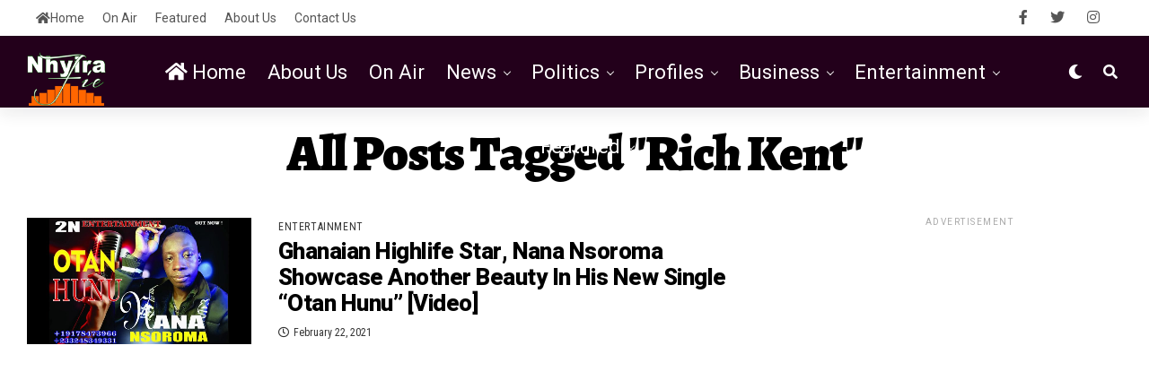

--- FILE ---
content_type: text/html; charset=UTF-8
request_url: https://nhyirafie.com/tag/rich-kent/
body_size: 22521
content:
<!DOCTYPE html>
<html lang="en-US">
<head>
<meta charset="UTF-8" >
<meta name="viewport" id="viewport" content="width=device-width, initial-scale=1.0, maximum-scale=5.0, minimum-scale=1.0, user-scalable=yes" />
<title>Rich Kent &#8211; NhyiraFie.com is Ghana&#039;s multimedia leader with a solid Gospel music.</title>
<meta name='robots' content='max-image-preview:large' />
	<style>img:is([sizes="auto" i], [sizes^="auto," i]) { contain-intrinsic-size: 3000px 1500px }</style>
	<link rel='dns-prefetch' href='//ajax.googleapis.com' />
<link rel='dns-prefetch' href='//fonts.googleapis.com' />
<link rel='dns-prefetch' href='//use.fontawesome.com' />
<link rel="alternate" type="application/rss+xml" title="NhyiraFie.com is Ghana&#039;s multimedia leader with a solid Gospel music. &raquo; Feed" href="https://nhyirafie.com/feed/" />
<link rel="alternate" type="application/rss+xml" title="NhyiraFie.com is Ghana&#039;s multimedia leader with a solid Gospel music. &raquo; Comments Feed" href="https://nhyirafie.com/comments/feed/" />
<link rel="alternate" type="application/rss+xml" title="NhyiraFie.com is Ghana&#039;s multimedia leader with a solid Gospel music. &raquo; Rich Kent Tag Feed" href="https://nhyirafie.com/tag/rich-kent/feed/" />
<script type="text/javascript">
/* <![CDATA[ */
window._wpemojiSettings = {"baseUrl":"https:\/\/s.w.org\/images\/core\/emoji\/16.0.1\/72x72\/","ext":".png","svgUrl":"https:\/\/s.w.org\/images\/core\/emoji\/16.0.1\/svg\/","svgExt":".svg","source":{"concatemoji":"https:\/\/nhyirafie.com\/wp-includes\/js\/wp-emoji-release.min.js?ver=6.8.3"}};
/*! This file is auto-generated */
!function(s,n){var o,i,e;function c(e){try{var t={supportTests:e,timestamp:(new Date).valueOf()};sessionStorage.setItem(o,JSON.stringify(t))}catch(e){}}function p(e,t,n){e.clearRect(0,0,e.canvas.width,e.canvas.height),e.fillText(t,0,0);var t=new Uint32Array(e.getImageData(0,0,e.canvas.width,e.canvas.height).data),a=(e.clearRect(0,0,e.canvas.width,e.canvas.height),e.fillText(n,0,0),new Uint32Array(e.getImageData(0,0,e.canvas.width,e.canvas.height).data));return t.every(function(e,t){return e===a[t]})}function u(e,t){e.clearRect(0,0,e.canvas.width,e.canvas.height),e.fillText(t,0,0);for(var n=e.getImageData(16,16,1,1),a=0;a<n.data.length;a++)if(0!==n.data[a])return!1;return!0}function f(e,t,n,a){switch(t){case"flag":return n(e,"\ud83c\udff3\ufe0f\u200d\u26a7\ufe0f","\ud83c\udff3\ufe0f\u200b\u26a7\ufe0f")?!1:!n(e,"\ud83c\udde8\ud83c\uddf6","\ud83c\udde8\u200b\ud83c\uddf6")&&!n(e,"\ud83c\udff4\udb40\udc67\udb40\udc62\udb40\udc65\udb40\udc6e\udb40\udc67\udb40\udc7f","\ud83c\udff4\u200b\udb40\udc67\u200b\udb40\udc62\u200b\udb40\udc65\u200b\udb40\udc6e\u200b\udb40\udc67\u200b\udb40\udc7f");case"emoji":return!a(e,"\ud83e\udedf")}return!1}function g(e,t,n,a){var r="undefined"!=typeof WorkerGlobalScope&&self instanceof WorkerGlobalScope?new OffscreenCanvas(300,150):s.createElement("canvas"),o=r.getContext("2d",{willReadFrequently:!0}),i=(o.textBaseline="top",o.font="600 32px Arial",{});return e.forEach(function(e){i[e]=t(o,e,n,a)}),i}function t(e){var t=s.createElement("script");t.src=e,t.defer=!0,s.head.appendChild(t)}"undefined"!=typeof Promise&&(o="wpEmojiSettingsSupports",i=["flag","emoji"],n.supports={everything:!0,everythingExceptFlag:!0},e=new Promise(function(e){s.addEventListener("DOMContentLoaded",e,{once:!0})}),new Promise(function(t){var n=function(){try{var e=JSON.parse(sessionStorage.getItem(o));if("object"==typeof e&&"number"==typeof e.timestamp&&(new Date).valueOf()<e.timestamp+604800&&"object"==typeof e.supportTests)return e.supportTests}catch(e){}return null}();if(!n){if("undefined"!=typeof Worker&&"undefined"!=typeof OffscreenCanvas&&"undefined"!=typeof URL&&URL.createObjectURL&&"undefined"!=typeof Blob)try{var e="postMessage("+g.toString()+"("+[JSON.stringify(i),f.toString(),p.toString(),u.toString()].join(",")+"));",a=new Blob([e],{type:"text/javascript"}),r=new Worker(URL.createObjectURL(a),{name:"wpTestEmojiSupports"});return void(r.onmessage=function(e){c(n=e.data),r.terminate(),t(n)})}catch(e){}c(n=g(i,f,p,u))}t(n)}).then(function(e){for(var t in e)n.supports[t]=e[t],n.supports.everything=n.supports.everything&&n.supports[t],"flag"!==t&&(n.supports.everythingExceptFlag=n.supports.everythingExceptFlag&&n.supports[t]);n.supports.everythingExceptFlag=n.supports.everythingExceptFlag&&!n.supports.flag,n.DOMReady=!1,n.readyCallback=function(){n.DOMReady=!0}}).then(function(){return e}).then(function(){var e;n.supports.everything||(n.readyCallback(),(e=n.source||{}).concatemoji?t(e.concatemoji):e.wpemoji&&e.twemoji&&(t(e.twemoji),t(e.wpemoji)))}))}((window,document),window._wpemojiSettings);
/* ]]> */
</script>
<link rel='stylesheet' id='dashicons-css' href='https://nhyirafie.com/wp-includes/css/dashicons.min.css?ver=6.8.3' type='text/css' media='all' />
<link rel='stylesheet' id='post-views-counter-frontend-css' href='https://nhyirafie.com/wp-content/plugins/post-views-counter/css/frontend.min.css?ver=1.5.7' type='text/css' media='all' />
<style id='wp-emoji-styles-inline-css' type='text/css'>

	img.wp-smiley, img.emoji {
		display: inline !important;
		border: none !important;
		box-shadow: none !important;
		height: 1em !important;
		width: 1em !important;
		margin: 0 0.07em !important;
		vertical-align: -0.1em !important;
		background: none !important;
		padding: 0 !important;
	}
</style>
<link rel='stylesheet' id='wp-block-library-css' href='https://nhyirafie.com/wp-includes/css/dist/block-library/style.min.css?ver=6.8.3' type='text/css' media='all' />
<style id='classic-theme-styles-inline-css' type='text/css'>
/*! This file is auto-generated */
.wp-block-button__link{color:#fff;background-color:#32373c;border-radius:9999px;box-shadow:none;text-decoration:none;padding:calc(.667em + 2px) calc(1.333em + 2px);font-size:1.125em}.wp-block-file__button{background:#32373c;color:#fff;text-decoration:none}
</style>
<style id='font-awesome-svg-styles-default-inline-css' type='text/css'>
.svg-inline--fa {
  display: inline-block;
  height: 1em;
  overflow: visible;
  vertical-align: -.125em;
}
</style>
<link rel='stylesheet' id='font-awesome-svg-styles-css' href='https://nhyirafie.com/wp-content/uploads/font-awesome/v5.15.1/css/svg-with-js.css' type='text/css' media='all' />
<style id='font-awesome-svg-styles-inline-css' type='text/css'>
   .wp-block-font-awesome-icon svg::before,
   .wp-rich-text-font-awesome-icon svg::before {content: unset;}
</style>
<style id='global-styles-inline-css' type='text/css'>
:root{--wp--preset--aspect-ratio--square: 1;--wp--preset--aspect-ratio--4-3: 4/3;--wp--preset--aspect-ratio--3-4: 3/4;--wp--preset--aspect-ratio--3-2: 3/2;--wp--preset--aspect-ratio--2-3: 2/3;--wp--preset--aspect-ratio--16-9: 16/9;--wp--preset--aspect-ratio--9-16: 9/16;--wp--preset--color--black: #000000;--wp--preset--color--cyan-bluish-gray: #abb8c3;--wp--preset--color--white: #ffffff;--wp--preset--color--pale-pink: #f78da7;--wp--preset--color--vivid-red: #cf2e2e;--wp--preset--color--luminous-vivid-orange: #ff6900;--wp--preset--color--luminous-vivid-amber: #fcb900;--wp--preset--color--light-green-cyan: #7bdcb5;--wp--preset--color--vivid-green-cyan: #00d084;--wp--preset--color--pale-cyan-blue: #8ed1fc;--wp--preset--color--vivid-cyan-blue: #0693e3;--wp--preset--color--vivid-purple: #9b51e0;--wp--preset--gradient--vivid-cyan-blue-to-vivid-purple: linear-gradient(135deg,rgba(6,147,227,1) 0%,rgb(155,81,224) 100%);--wp--preset--gradient--light-green-cyan-to-vivid-green-cyan: linear-gradient(135deg,rgb(122,220,180) 0%,rgb(0,208,130) 100%);--wp--preset--gradient--luminous-vivid-amber-to-luminous-vivid-orange: linear-gradient(135deg,rgba(252,185,0,1) 0%,rgba(255,105,0,1) 100%);--wp--preset--gradient--luminous-vivid-orange-to-vivid-red: linear-gradient(135deg,rgba(255,105,0,1) 0%,rgb(207,46,46) 100%);--wp--preset--gradient--very-light-gray-to-cyan-bluish-gray: linear-gradient(135deg,rgb(238,238,238) 0%,rgb(169,184,195) 100%);--wp--preset--gradient--cool-to-warm-spectrum: linear-gradient(135deg,rgb(74,234,220) 0%,rgb(151,120,209) 20%,rgb(207,42,186) 40%,rgb(238,44,130) 60%,rgb(251,105,98) 80%,rgb(254,248,76) 100%);--wp--preset--gradient--blush-light-purple: linear-gradient(135deg,rgb(255,206,236) 0%,rgb(152,150,240) 100%);--wp--preset--gradient--blush-bordeaux: linear-gradient(135deg,rgb(254,205,165) 0%,rgb(254,45,45) 50%,rgb(107,0,62) 100%);--wp--preset--gradient--luminous-dusk: linear-gradient(135deg,rgb(255,203,112) 0%,rgb(199,81,192) 50%,rgb(65,88,208) 100%);--wp--preset--gradient--pale-ocean: linear-gradient(135deg,rgb(255,245,203) 0%,rgb(182,227,212) 50%,rgb(51,167,181) 100%);--wp--preset--gradient--electric-grass: linear-gradient(135deg,rgb(202,248,128) 0%,rgb(113,206,126) 100%);--wp--preset--gradient--midnight: linear-gradient(135deg,rgb(2,3,129) 0%,rgb(40,116,252) 100%);--wp--preset--font-size--small: 13px;--wp--preset--font-size--medium: 20px;--wp--preset--font-size--large: 36px;--wp--preset--font-size--x-large: 42px;--wp--preset--spacing--20: 0.44rem;--wp--preset--spacing--30: 0.67rem;--wp--preset--spacing--40: 1rem;--wp--preset--spacing--50: 1.5rem;--wp--preset--spacing--60: 2.25rem;--wp--preset--spacing--70: 3.38rem;--wp--preset--spacing--80: 5.06rem;--wp--preset--shadow--natural: 6px 6px 9px rgba(0, 0, 0, 0.2);--wp--preset--shadow--deep: 12px 12px 50px rgba(0, 0, 0, 0.4);--wp--preset--shadow--sharp: 6px 6px 0px rgba(0, 0, 0, 0.2);--wp--preset--shadow--outlined: 6px 6px 0px -3px rgba(255, 255, 255, 1), 6px 6px rgba(0, 0, 0, 1);--wp--preset--shadow--crisp: 6px 6px 0px rgba(0, 0, 0, 1);}:where(.is-layout-flex){gap: 0.5em;}:where(.is-layout-grid){gap: 0.5em;}body .is-layout-flex{display: flex;}.is-layout-flex{flex-wrap: wrap;align-items: center;}.is-layout-flex > :is(*, div){margin: 0;}body .is-layout-grid{display: grid;}.is-layout-grid > :is(*, div){margin: 0;}:where(.wp-block-columns.is-layout-flex){gap: 2em;}:where(.wp-block-columns.is-layout-grid){gap: 2em;}:where(.wp-block-post-template.is-layout-flex){gap: 1.25em;}:where(.wp-block-post-template.is-layout-grid){gap: 1.25em;}.has-black-color{color: var(--wp--preset--color--black) !important;}.has-cyan-bluish-gray-color{color: var(--wp--preset--color--cyan-bluish-gray) !important;}.has-white-color{color: var(--wp--preset--color--white) !important;}.has-pale-pink-color{color: var(--wp--preset--color--pale-pink) !important;}.has-vivid-red-color{color: var(--wp--preset--color--vivid-red) !important;}.has-luminous-vivid-orange-color{color: var(--wp--preset--color--luminous-vivid-orange) !important;}.has-luminous-vivid-amber-color{color: var(--wp--preset--color--luminous-vivid-amber) !important;}.has-light-green-cyan-color{color: var(--wp--preset--color--light-green-cyan) !important;}.has-vivid-green-cyan-color{color: var(--wp--preset--color--vivid-green-cyan) !important;}.has-pale-cyan-blue-color{color: var(--wp--preset--color--pale-cyan-blue) !important;}.has-vivid-cyan-blue-color{color: var(--wp--preset--color--vivid-cyan-blue) !important;}.has-vivid-purple-color{color: var(--wp--preset--color--vivid-purple) !important;}.has-black-background-color{background-color: var(--wp--preset--color--black) !important;}.has-cyan-bluish-gray-background-color{background-color: var(--wp--preset--color--cyan-bluish-gray) !important;}.has-white-background-color{background-color: var(--wp--preset--color--white) !important;}.has-pale-pink-background-color{background-color: var(--wp--preset--color--pale-pink) !important;}.has-vivid-red-background-color{background-color: var(--wp--preset--color--vivid-red) !important;}.has-luminous-vivid-orange-background-color{background-color: var(--wp--preset--color--luminous-vivid-orange) !important;}.has-luminous-vivid-amber-background-color{background-color: var(--wp--preset--color--luminous-vivid-amber) !important;}.has-light-green-cyan-background-color{background-color: var(--wp--preset--color--light-green-cyan) !important;}.has-vivid-green-cyan-background-color{background-color: var(--wp--preset--color--vivid-green-cyan) !important;}.has-pale-cyan-blue-background-color{background-color: var(--wp--preset--color--pale-cyan-blue) !important;}.has-vivid-cyan-blue-background-color{background-color: var(--wp--preset--color--vivid-cyan-blue) !important;}.has-vivid-purple-background-color{background-color: var(--wp--preset--color--vivid-purple) !important;}.has-black-border-color{border-color: var(--wp--preset--color--black) !important;}.has-cyan-bluish-gray-border-color{border-color: var(--wp--preset--color--cyan-bluish-gray) !important;}.has-white-border-color{border-color: var(--wp--preset--color--white) !important;}.has-pale-pink-border-color{border-color: var(--wp--preset--color--pale-pink) !important;}.has-vivid-red-border-color{border-color: var(--wp--preset--color--vivid-red) !important;}.has-luminous-vivid-orange-border-color{border-color: var(--wp--preset--color--luminous-vivid-orange) !important;}.has-luminous-vivid-amber-border-color{border-color: var(--wp--preset--color--luminous-vivid-amber) !important;}.has-light-green-cyan-border-color{border-color: var(--wp--preset--color--light-green-cyan) !important;}.has-vivid-green-cyan-border-color{border-color: var(--wp--preset--color--vivid-green-cyan) !important;}.has-pale-cyan-blue-border-color{border-color: var(--wp--preset--color--pale-cyan-blue) !important;}.has-vivid-cyan-blue-border-color{border-color: var(--wp--preset--color--vivid-cyan-blue) !important;}.has-vivid-purple-border-color{border-color: var(--wp--preset--color--vivid-purple) !important;}.has-vivid-cyan-blue-to-vivid-purple-gradient-background{background: var(--wp--preset--gradient--vivid-cyan-blue-to-vivid-purple) !important;}.has-light-green-cyan-to-vivid-green-cyan-gradient-background{background: var(--wp--preset--gradient--light-green-cyan-to-vivid-green-cyan) !important;}.has-luminous-vivid-amber-to-luminous-vivid-orange-gradient-background{background: var(--wp--preset--gradient--luminous-vivid-amber-to-luminous-vivid-orange) !important;}.has-luminous-vivid-orange-to-vivid-red-gradient-background{background: var(--wp--preset--gradient--luminous-vivid-orange-to-vivid-red) !important;}.has-very-light-gray-to-cyan-bluish-gray-gradient-background{background: var(--wp--preset--gradient--very-light-gray-to-cyan-bluish-gray) !important;}.has-cool-to-warm-spectrum-gradient-background{background: var(--wp--preset--gradient--cool-to-warm-spectrum) !important;}.has-blush-light-purple-gradient-background{background: var(--wp--preset--gradient--blush-light-purple) !important;}.has-blush-bordeaux-gradient-background{background: var(--wp--preset--gradient--blush-bordeaux) !important;}.has-luminous-dusk-gradient-background{background: var(--wp--preset--gradient--luminous-dusk) !important;}.has-pale-ocean-gradient-background{background: var(--wp--preset--gradient--pale-ocean) !important;}.has-electric-grass-gradient-background{background: var(--wp--preset--gradient--electric-grass) !important;}.has-midnight-gradient-background{background: var(--wp--preset--gradient--midnight) !important;}.has-small-font-size{font-size: var(--wp--preset--font-size--small) !important;}.has-medium-font-size{font-size: var(--wp--preset--font-size--medium) !important;}.has-large-font-size{font-size: var(--wp--preset--font-size--large) !important;}.has-x-large-font-size{font-size: var(--wp--preset--font-size--x-large) !important;}
:where(.wp-block-post-template.is-layout-flex){gap: 1.25em;}:where(.wp-block-post-template.is-layout-grid){gap: 1.25em;}
:where(.wp-block-columns.is-layout-flex){gap: 2em;}:where(.wp-block-columns.is-layout-grid){gap: 2em;}
:root :where(.wp-block-pullquote){font-size: 1.5em;line-height: 1.6;}
</style>
<link rel='stylesheet' id='select2-css' href='https://nhyirafie.com/wp-content/plugins/wp-radio-premium/assets/vendor/select2/select2.min.css?ver=4.0.11' type='text/css' media='all' />
<link rel='stylesheet' id='wp-radio-css' href='https://nhyirafie.com/wp-content/plugins/wp-radio-premium/assets/css/frontend.css?ver=3.1.92' type='text/css' media='all' />
<link rel='stylesheet' id='contact-form-7-css' href='https://nhyirafie.com/wp-content/plugins/contact-form-7/includes/css/styles.css?ver=6.1.3' type='text/css' media='all' />
<link rel='stylesheet' id='ql-jquery-ui-css' href='//ajax.googleapis.com/ajax/libs/jqueryui/1.12.1/themes/smoothness/jquery-ui.css?ver=6.8.3' type='text/css' media='all' />
<link rel='stylesheet' id='zox-custom-style-css' href='https://nhyirafie.com/wp-content/themes/nhyira/style.css?ver=6.8.3' type='text/css' media='all' />
<style id='zox-custom-style-inline-css' type='text/css'>


	a,
	a:visited,
	a:hover h2.zox-s-title1,
	a:hover h2.zox-s-title1-feat,
	a:hover h2.zox-s-title2,
	a:hover h2.zox-s-title3,
	.zox-post-body p a,
	h3.zox-post-cat a,
	.sp-template a,
	.sp-data-table a,
	span.zox-author-name a,
	a:hover h2.zox-authors-latest,
	span.zox-authors-name a:hover,
	#zox-side-wrap a:hover {
		color: #ff0e50;
	}

	.zox-s8 a:hover h2.zox-s-title1,
	.zox-s8 a:hover h2.zox-s-title1-feat,
	.zox-s8 a:hover h2.zox-s-title2,
	.zox-s8 a:hover h2.zox-s-title3 {
		box-shadow: 15px 0 0 #fff, -10px 0 0 #fff;
		color: #ff0e50;
	}

	.woocommerce-message:before,
	.woocommerce-info:before,
	.woocommerce-message:before,
	.woocommerce .star-rating span:before,
	span.zox-s-cat,
	h3.zox-post-cat a,
	.zox-s6 span.zox-s-cat,
	.zox-s8 span.zox-s-cat,
	.zox-widget-side-trend-wrap .zox-art-text:before {
		color: #23001b;
	}

	.zox-widget-bgp,
	.zox-widget-bgp.zox-widget-txtw .zox-art-wrap,
	.zox-widget-bgp.zox-widget-txtw .zox-widget-featl-sub .zox-art-wrap,
	.zox-s4 .zox-widget-bgp span.zox-s-cat,
	.woocommerce span.onsale,
	.zox-s7 .zox-byline-wrap:before,
	.zox-s3 span.zox-s-cat,
	.zox-o1 span.zox-s-cat,
	.zox-s3 .zox-widget-side-trend-wrap .zox-art-text:before,
	.sp-table-caption,
	#zox-search-form #zox-search-submit,
	#zox-search-form2 #zox-search-submit2,
	.pagination .current,
	.pagination a:hover,
	.zox-o6 span.zox-s-cat {
		background: #23001b;
	}

	.woocommerce .widget_price_filter .ui-slider .ui-slider-handle,
	.woocommerce #respond input#submit.alt,
	.woocommerce a.button.alt,
	.woocommerce button.button.alt,
	.woocommerce input.button.alt,
	.woocommerce #respond input#submit.alt:hover,
	.woocommerce a.button.alt:hover,
	.woocommerce button.button.alt:hover,
	.woocommerce input.button.alt:hover {
		background-color: #23001b;
	}

	.woocommerce-error,
	.woocommerce-info,
	.woocommerce-message {
		border-top-color: #23001b;
	}

	.zox-feat-ent1-left,
	.zox-ent1 .zox-side-widget {
		border-top: 2px solid #23001b;
	}

	.zox-feat-ent3-main-wrap h2.zox-s-title2 {
		background-color: #23001b;
		box-shadow: 15px 0 0 #23001b, -10px 0 0 #23001b;
	}

	.zox-widget-side-trend-wrap .zox-art-text:before,
	.pagination .current,
	.pagination a:hover {
		border: 1px solid #23001b;
	}

	.zox-post-type {
		border: 3px solid #23001b;
	}
	.zox-net1 .zox-post-type,
	.zox-net2 .zox-post-type {
		background: #23001b;
	}
	.zox-widget-featl-sub .zox-post-type {
		border: 2px solid #23001b;
	}

	@media screen and (max-width: 479px) {
	.zox-net1.zox-s4 .zox-widget-bgp .zox-art-main span.zox-s-cat {
		background: #23001b !important;
	}
	}

	.zox-o3 h3.zox-s-cat {
		background: #dddddd;
	}

	.zox-widget-bgs,
	.zox-widget-bgs.zox-widget-txtw .zox-art-wrap,
	.zox-widget-bgs.zox-widget-txtw .zox-widget-featl-sub .zox-art-wrap,
	.zox-s4 .zox-widget-bgs span.zox-s-cat {
		background: #dddddd;
	}

	#zox-top-head-wrap {
		background: #ffffff;
	}

	span.zox-top-soc-but,
	.zox-top-nav-menu ul li a,
	span.zox-woo-cart-icon {
		color: #555555;
	}

	span.zox-woo-cart-num {
		background: #555555;
	}

	.zox-top-nav-menu ul li:hover a {
		color: #ed1c24;
	}

	#zox-top-head-wrap,
	#zox-top-head,
	#zox-top-head-left,
	#zox-top-head-mid,
	#zox-top-head-right,
	.zox-top-nav-menu ul {
		height: 40px;
	}

	#zox-top-head-mid img {
		max-height: calc(40px - 20px);
	}

	.zox-top-nav-menu ul li a {
		font-size: 14px;
	}

	#zox-bot-head-wrap,
	#zox-bot-head-wrap.zox-trans-bot.zox-fix-up,
	#zox-fly-wrap,
	#zox-bot-head-wrap.zox-trans-bot:hover {
		background-color: #23001b;
		background-image: none;
	}

	.zox-nav-menu ul li a,
	span.zox-nav-search-but,
	span.zox-night,
	.zox-trans-bot.zox-fix-up .zox-nav-menu ul li a,
	.zox-trans-bot.zox-fix-up span.zox-nav-search-but,
	nav.zox-fly-nav-menu ul li a,
	span.zox-fly-soc-head,
	ul.zox-fly-soc-list li a,
	nav.zox-fly-nav-menu ul li.menu-item-has-children:after {
		color: #ffffff;
	}

	.zox-nav-menu ul li.menu-item-has-children a:after,
	.zox-nav-menu ul li.zox-mega-drop a:after {
		border-right: 1px solid #ffffff;
		border-bottom: 1px solid #ffffff;
	}

	.zox-fly-but-wrap span,
	.zox-trans-bot.zox-fix-up .zox-fly-but-wrap span {
		background: #ffffff;
	}

	.zox-nav-menu ul li:hover a,
	span.zox-nav-search-but:hover,
	span.zox-night:hover {
		color: #ed1c24;
	}

	.zox-fly-but-wrap:hover span {
		background: #ed1c24;
	}

	span.zox-widget-main-title {
		color: #6a0432;
	}

	#zox-foot-wrap {
		background: #000000;
	}

	#zox-foot-wrap p {
		color: #777777;
	}

	#zox-foot-wrap a {
		color: #777777;
	}

	ul.zox-foot-soc-list li a {
		border: 1px solid #777777;
	}

	span.zox-widget-side-title {
		color: #6a0432;
	}

	span.zox-post-main-title {
		color: #00000;
	}

	.zox-top-nav-menu ul li a {
		padding-top: calc((40px - 14px) / 2);
		padding-bottom: calc((40px - 14px) / 2);
	}

	#zox-bot-head-wrap,
	.zox-bot-head-menu,
	#zox-bot-head,
	#zox-bot-head-left,
	#zox-bot-head-right,
	#zox-bot-head-mid,
	.zox-bot-head-logo,
	.zox-bot-head-logo-main,
	.zox-nav-menu,
	.zox-nav-menu ul {
		height: 80px;
	}

	.zox-bot-head-logo img,
	.zox-bot-head-logo-main img {
		max-height: calc(80px - 20px);
	}

	.zox-nav-menu ul li ul.sub-menu,
	.zox-nav-menu ul li.menu-item-object-category .zox-mega-dropdown {
		top: 80px;
	}

	.zox-nav-menu ul li a {
		font-size: 22px;
	}

	.zox-nav-menu ul li a {
		padding-top: calc((80px - 22px) / 2);
		padding-bottom: calc((80px - 22px) / 2);
	}

	.zox-fix-up {
		top: -80px !important;
		-webkit-transform: translate3d(0,-80px,0) !important;
	   	   -moz-transform: translate3d(0,-80px,0) !important;
	    	-ms-transform: translate3d(0,-80px,0) !important;
	     	 -o-transform: translate3d(0,-80px,0) !important;
				transform: translate3d(0,-80px,0) !important;
	}

	.zox-fix {
		top: -80px;
		-webkit-transform: translate3d(0,80px,0) !important;
	   	   -moz-transform: translate3d(0,80px,0) !important;
	    	-ms-transform: translate3d(0,80px,0) !important;
	     	 -o-transform: translate3d(0,80px,0) !important;
				transform: translate3d(0,80px,0) !important;
	}

	.zox-fix-up .zox-nav-menu ul li a {
		padding-top: calc((60px - 22px) / 2);
		padding-bottom: calc((60px - 22px) / 2);
	}

	.zox-feat-ent1-grid,
	.zox-feat-ent2-bot,
	.zox-feat-net1-grid {
		grid-template-columns: auto 300px;
	}

	body,
	span.zox-s-cat,
	span.zox-ad-label,
	.woocommerce ul.product_list_widget li a,
	.woocommerce ul.product_list_widget span.product-title,
	.woocommerce #reviews #comments ol.commentlist li .comment-text p.meta,
	.woocommerce div.product p.price,
	.woocommerce div.product p.price ins,
	.woocommerce div.product p.price del,
	.woocommerce ul.products li.product .price del,
	.woocommerce ul.products li.product .price ins,
	.woocommerce ul.products li.product .price,
	.woocommerce #respond input#submit,
	.woocommerce a.button,
	.woocommerce button.button,
	.woocommerce input.button,
	.woocommerce .widget_price_filter .price_slider_amount .button,
	.woocommerce span.onsale,
	.woocommerce-review-link,
	#woo-content p.woocommerce-result-count,
	.woocommerce div.product .woocommerce-tabs ul.tabs li a,
	.woocommerce .woocommerce-breadcrumb,
	.woocommerce #respond input#submit.alt,
	.woocommerce a.button.alt,
	.woocommerce button.button.alt,
	.woocommerce input.button.alt,
	.zox-post-tags-header,
	.zox-post-tags a {
		font-family: 'Roboto', sans-serif;
		font-weight: 400;
		text-transform: None;
	}

	#zox-woo-side-wrap span.zox-widget-side-title,
	span.zox-authors-name a,
	h1.zox-author-top-head {
		font-family: 'Roboto', sans-serif;
	}

	p.zox-s-graph,
	span.zox-post-excerpt p,
	.zox-post-body p,
	#woo-content p,
	#zox-404 p,
	.zox-post-body ul li,
	.zox-post-body ol li,
	.zox-author-box-text p {
		font-family: 'Roboto', sans-serif;
		font-weight: 400;
		text-transform: None;
	}

	.zox-nav-menu ul li a,
	.zox-top-nav-menu ul li a,
	nav.zox-fly-nav-menu ul li a {
		font-family: 'Roboto', sans-serif;
		font-weight: 400;
		text-transform: Capitalize;
	}

	.zox-nav-menu ul li ul.zox-mega-list li a,
	.zox-nav-menu ul li ul.zox-mega-list li a p {
		font-family: 'Roboto', sans-serif;
	}

	h2.zox-s-title1,
	h2.zox-s-title1-feat,
	.woocommerce div.product .product_title,
	.woocommerce .related h2,
	#woo-content .summary p.price,
	.woocommerce div.product .woocommerce-tabs .panel h2,
	#zox-404 h1,
	h1.zox-post-title,
	.zox-widget-side-trend-wrap .zox-art-text:before,
	.zox-post-body blockquote p,
	.zox-post-body .wp-block-pullquote blockquote p,
	.zox-post-body h1,
	.zox-post-body h2,
	.zox-post-body h3,
	.zox-post-body h4,
	.zox-post-body h5,
	.zox-post-body h6,
	.comment-inner h1,
	.comment-inner h2,
	.comment-inner h3,
	.comment-inner h4,
	.comment-inner h5,
	.comment-inner h6,
	span.zox-author-box-name a {
		font-family: 'Alegreya', sans-serif;
		font-weight: 900;
		text-transform: Capitalize;
	}

	span.zox-widget-main-title {
		font-family: 'Heebo', sans-serif;
		font-weight: 900;
		text-transform: Uppercase;
	}

	span.zox-widget-side-title {
		font-family: 'Heebo', sans-serif;
		font-weight: 900;
		text-transform: Uppercase;
	}

	span.zox-post-main-title {
		font-family: 'Roboto', sans-serif;
		font-weight: 800;
		text-transform: Capitalize;
	}

	h2.zox-s-title2,
	h2.zox-s-title3,
	span.zox-woo-cart-num,
	p.zox-search-p,
	.alp-related-posts .current .post-title,
	.alp-related-posts-wrapper .alp-related-post .post-title,
	.zox-widget-txtw span.zox-widget-main-title {
		font-family: 'Heebo', sans-serif;
		font-weight: 800;
		text-transform: Capitalize;
	}

	.zox-post-width {
		margin: 0 auto;
		max-width: calc(1240px + 60px);
	}


	

		.zox-bot-head-logo img {
			position: relative;
				top: 8px;
		}
		@media screen and (max-width: 599px) {
			.zox-bot-head-logo img {
				top: auto;
			}
		}
		.zox-fix-up .zox-bot-head-logo img {
			top: auto;
		}
		#zox-bot-head-mid {
			position: relative;
		}
		span.zox-s-cat,
		.zox-byline-wrap span {
			font-family: 'Roboto Condensed', sans-serif;
			font-weight: 400;
		}
		span.zox-s-cat {
			color: #333;
			font-size: 13px;
			letter-spacing: .05em;
			text-transform: uppercase;
		}
		.zox-byline-wrap span,
		span.zox-byline-name a {
			color: #333;
			font-size: .75rem;
			font-weight: 400;
		}
		h2.zox-s-title1,
		h2.zox-s-title1-feat {
			color: #6a0432;
		}
		h2.zox-s-title1,
		h2.zox-s-title1-feat {
			letter-spacing: 0;
		}
		.zox-widget-side-trend-wrap .zox-art-text:before {
			color: #bbb;
		}
			

			.zox-head-width {
				margin: 0 auto;
				max-width: calc(1260px + 60px);
			}
			.zox-nav-menu ul li.zox-mega-drop .zox-mega-dropdown {
							left: calc(((100vw - 100%) /2) * -1);
			}
				

			.zox-body-width,
			.zox-widget-feat-wrap.zox-o1 .zox-art-text-cont,
			.zox-widget-feat-wrap.zox-o4 .zox-art-text-cont,
			.zox-widget-feat-main.zox-o1 .zox-art-text-cont,
			.zox-widget-feat-main.zox-o4 .zox-art-text-cont {
				margin: 0 auto;
				padding: 0 30px;
				max-width: calc(1260px + 60px);
			}
				

		#zox-top-head {
			grid-template-columns: auto 250px;
		}
		#zox-top-head-left {
			width: 100%;
		}
		#zox-top-head-mid {
			display: none;
		}
			

		#zox-bot-head-mid {
			display: grid;
			grid-column-gap: 20px;
			grid-template-columns: auto auto;
			justify-content: start;
			position: relative;
		}
		.zox-bot-head-logo {
			position: relative;
				top: auto;
				left: auto;
		}
		#zox-bot-head-wrap .zox-nav-menu ul li:first-child a {
			padding-left: 0;
		}
		.zox-bot-head-menu {
			padding: 0;
		}
			

			@media screen and (min-width: 1024px) {
				#zox-bot-head-left {
					display: none;
				}
				#zox-bot-head {
					grid-template-columns: auto 60px;
				}
			}
			@media screen and (max-width: 1023px) {
				#zox-bot-head-left {
					display: grid;
				}
			}
				

	#zox-bot-head-wrap {
		-webkit-box-shadow: 0 0.5rem 1rem 0 rgba(21,21,30,0.08);
		   -moz-box-shadow: 0 0.5rem 1rem 0 rgba(21,21,30,0.08);
			-ms-box-shadow: 0 0.5rem 1rem 0 rgba(21,21,30,0.08);
			 -o-box-shadow: 0 0.5rem 1rem 0 rgba(21,21,30,0.08);
				box-shadow: 0 0.5rem 1rem 0 rgba(21,21,30,0.08);
	}
		

.zox-nav-links {
	display: none;
	}
	

				.zox-feat-ent1-grid,
				.zox-feat-net1-grid {
					grid-template-columns: calc(100% - 320px) 300px;
					}
				.zox-post-main-wrap {
					grid-template-columns: calc(100% - 360px) 300px;
				}
				#zox-home-body-wrap {
					grid-template-columns: calc(100% - 360px) 300px;
					}
					

	span.zox-byline-name {
		display: none;
		}
	span.zox-byline-date {
		margin: 0;
	}
	

	.zox-post-body p a {
		box-shadow: inset 0 -1px 0 0 #fff, inset 0 -2px 0 0 #ff0e50;
		color: #000;
	}
	.zox-post-body p a:hover {
		color: #ff0e50;
	}
	

			h4.zox-widget-main-title {
				text-align: left;
			}
			span.zox-widget-main-title {
				font-size: 1.5rem;
				letter-spacing: .1em;
			}
			

			h4.zox-widget-side-title {
				text-align: left;
			}
			span.zox-widget-side-title {
				font-size: 1.125rem;
				letter-spacing: .1em;
			}
			

		h4.zox-post-main-title {
			text-align: left;
		}
		span.zox-post-main-title {
			font-size: 1.5rem;
			letter-spacing: .1em;
		}
		

		#zox-lead-top-wrap {
			position: relative;
			height: 0;
		}
		#zox-lead-top-in {
			clip: rect(0,auto,auto,0);
			overflow: hidden;
			position: absolute;
				left: 0;
				top: 0;
			z-index: 1;
			zoom: 1;
			width: 100%;
			height: 100%;
		}
		#zox-lead-top {
			position: fixed;
				top: 0;
				left: 0;
		}
		


		
</style>
<link rel='stylesheet' id='fontawesome-css' href='https://nhyirafie.com/wp-content/themes/nhyira/font-awesome/css/all.css?ver=6.8.3' type='text/css' media='all' />
<link crossorigin="anonymous" rel='stylesheet' id='zox-fonts-css' href='//fonts.googleapis.com/css?family=Heebo%3A300%2C400%2C500%2C700%2C800%2C900%7CAlegreya%3A400%2C500%2C700%2C800%2C900%7CJosefin+Sans%3A300%2C400%2C600%2C700%7CLibre+Franklin%3A300%2C400%2C500%2C600%2C700%2C800%2C900%7CFrank+Ruhl+Libre%3A300%2C400%2C500%2C700%2C900%7CNunito+Sans%3A300%2C400%2C600%2C700%2C800%2C900%7CMontserrat%3A300%2C400%2C500%2C600%2C700%2C800%2C900%7CAnton%3A400%7CNoto+Serif%3A400%2C700%7CNunito%3A300%2C400%2C600%2C700%2C800%2C900%7CRajdhani%3A300%2C400%2C500%2C600%2C700%7CTitillium+Web%3A300%2C400%2C600%2C700%2C900%7CPT+Serif%3A400%2C400i%2C700%2C700i%7CAmiri%3A400%2C400i%2C700%2C700i%7COswald%3A300%2C400%2C500%2C600%2C700%7CRoboto+Mono%3A400%2C700%7CBarlow+Semi+Condensed%3A700%2C800%2C900%7CPoppins%3A300%2C400%2C500%2C600%2C700%2C800%2C900%7CRoboto+Condensed%3A300%2C400%2C700%7CRoboto%3A300%2C400%2C500%2C700%2C900%7CPT+Serif%3A400%2C700%7COpen+Sans+Condensed%3A300%2C700%7COpen+Sans%3A700%7CSource+Serif+Pro%3A400%2C600%2C700%7CIM+Fell+French+Canon%3A400%2C400i%7CRoboto%3A100%2C100i%2C200%2C+200i%2C300%2C300i%2C400%2C400i%2C500%2C500i%2C600%2C600i%2C700%2C700i%2C800%2C800i%2C900%2C900i%7CRoboto%3A100%2C100i%2C200%2C+200i%2C300%2C300i%2C400%2C400i%2C500%2C500i%2C600%2C600i%2C700%2C700i%2C800%2C800i%2C900%2C900i%7CRoboto%3A100%2C100i%2C200%2C+200i%2C300%2C300i%2C400%2C400i%2C500%2C500i%2C600%2C600i%2C700%2C700i%2C800%2C800i%2C900%2C900i%7CAlegreya%3A100%2C100i%2C200%2C+200i%2C300%2C300i%2C400%2C400i%2C500%2C500i%2C600%2C600i%2C700%2C700i%2C800%2C800i%2C900%2C900i%7CHeebo%3A100%2C100i%2C200%2C+200i%2C300%2C300i%2C400%2C400i%2C500%2C500i%2C600%2C600i%2C700%2C700i%2C800%2C800i%2C900%2C900i%7CHeebo%3A100%2C100i%2C200%2C+200i%2C300%2C300i%2C400%2C400i%2C500%2C500i%2C600%2C600i%2C700%2C700i%2C800%2C800i%2C900%2C900i%7CHeebo%3A100%2C100i%2C200%2C+200i%2C300%2C300i%2C400%2C400i%2C500%2C500i%2C600%2C600i%2C700%2C700i%2C800%2C800i%2C900%2C900i%26subset%3Dlatin%2Clatin-ext%2Ccyrillic%2Ccyrillic-ext%2Cgreek-ext%2Cgreek%2Cvietnamese' type='text/css' media='all' />
<link rel='stylesheet' id='zox-media-queries-css' href='https://nhyirafie.com/wp-content/themes/nhyira/css/media-queries.css?ver=6.8.3' type='text/css' media='all' />
<link crossorigin="anonymous" rel='stylesheet' id='font-awesome-official-css' href='https://use.fontawesome.com/releases/v5.15.1/css/all.css' type='text/css' media='all' integrity="sha384-vp86vTRFVJgpjF9jiIGPEEqYqlDwgyBgEF109VFjmqGmIY/Y4HV4d3Gp2irVfcrp" crossorigin="anonymous" />
<link rel='stylesheet' id='fancybox-css' href='https://nhyirafie.com/wp-content/plugins/easy-fancybox/fancybox/1.5.4/jquery.fancybox.min.css?ver=6.8.3' type='text/css' media='screen' />
<link crossorigin="anonymous" rel='stylesheet' id='font-awesome-official-v4shim-css' href='https://use.fontawesome.com/releases/v5.15.1/css/v4-shims.css' type='text/css' media='all' integrity="sha384-WCuYjm/u5NsK4s/NfnJeHuMj6zzN2HFyjhBu/SnZJj7eZ6+ds4zqIM3wYgL59Clf" crossorigin="anonymous" />
<style id='font-awesome-official-v4shim-inline-css' type='text/css'>
@font-face {
font-family: "FontAwesome";
font-display: block;
src: url("https://use.fontawesome.com/releases/v5.15.1/webfonts/fa-brands-400.eot"),
		url("https://use.fontawesome.com/releases/v5.15.1/webfonts/fa-brands-400.eot?#iefix") format("embedded-opentype"),
		url("https://use.fontawesome.com/releases/v5.15.1/webfonts/fa-brands-400.woff2") format("woff2"),
		url("https://use.fontawesome.com/releases/v5.15.1/webfonts/fa-brands-400.woff") format("woff"),
		url("https://use.fontawesome.com/releases/v5.15.1/webfonts/fa-brands-400.ttf") format("truetype"),
		url("https://use.fontawesome.com/releases/v5.15.1/webfonts/fa-brands-400.svg#fontawesome") format("svg");
}

@font-face {
font-family: "FontAwesome";
font-display: block;
src: url("https://use.fontawesome.com/releases/v5.15.1/webfonts/fa-solid-900.eot"),
		url("https://use.fontawesome.com/releases/v5.15.1/webfonts/fa-solid-900.eot?#iefix") format("embedded-opentype"),
		url("https://use.fontawesome.com/releases/v5.15.1/webfonts/fa-solid-900.woff2") format("woff2"),
		url("https://use.fontawesome.com/releases/v5.15.1/webfonts/fa-solid-900.woff") format("woff"),
		url("https://use.fontawesome.com/releases/v5.15.1/webfonts/fa-solid-900.ttf") format("truetype"),
		url("https://use.fontawesome.com/releases/v5.15.1/webfonts/fa-solid-900.svg#fontawesome") format("svg");
}

@font-face {
font-family: "FontAwesome";
font-display: block;
src: url("https://use.fontawesome.com/releases/v5.15.1/webfonts/fa-regular-400.eot"),
		url("https://use.fontawesome.com/releases/v5.15.1/webfonts/fa-regular-400.eot?#iefix") format("embedded-opentype"),
		url("https://use.fontawesome.com/releases/v5.15.1/webfonts/fa-regular-400.woff2") format("woff2"),
		url("https://use.fontawesome.com/releases/v5.15.1/webfonts/fa-regular-400.woff") format("woff"),
		url("https://use.fontawesome.com/releases/v5.15.1/webfonts/fa-regular-400.ttf") format("truetype"),
		url("https://use.fontawesome.com/releases/v5.15.1/webfonts/fa-regular-400.svg#fontawesome") format("svg");
unicode-range: U+F004-F005,U+F007,U+F017,U+F022,U+F024,U+F02E,U+F03E,U+F044,U+F057-F059,U+F06E,U+F070,U+F075,U+F07B-F07C,U+F080,U+F086,U+F089,U+F094,U+F09D,U+F0A0,U+F0A4-F0A7,U+F0C5,U+F0C7-F0C8,U+F0E0,U+F0EB,U+F0F3,U+F0F8,U+F0FE,U+F111,U+F118-F11A,U+F11C,U+F133,U+F144,U+F146,U+F14A,U+F14D-F14E,U+F150-F152,U+F15B-F15C,U+F164-F165,U+F185-F186,U+F191-F192,U+F1AD,U+F1C1-F1C9,U+F1CD,U+F1D8,U+F1E3,U+F1EA,U+F1F6,U+F1F9,U+F20A,U+F247-F249,U+F24D,U+F254-F25B,U+F25D,U+F267,U+F271-F274,U+F279,U+F28B,U+F28D,U+F2B5-F2B6,U+F2B9,U+F2BB,U+F2BD,U+F2C1-F2C2,U+F2D0,U+F2D2,U+F2DC,U+F2ED,U+F328,U+F358-F35B,U+F3A5,U+F3D1,U+F410,U+F4AD;
}
</style>
<script type="text/javascript" src="https://nhyirafie.com/wp-includes/js/jquery/jquery.min.js?ver=3.7.1" id="jquery-core-js"></script>
<script type="text/javascript" src="https://nhyirafie.com/wp-includes/js/jquery/jquery-migrate.min.js?ver=3.4.1" id="jquery-migrate-js"></script>
<link rel="https://api.w.org/" href="https://nhyirafie.com/wp-json/" /><link rel="alternate" title="JSON" type="application/json" href="https://nhyirafie.com/wp-json/wp/v2/tags/150" /><link rel="EditURI" type="application/rsd+xml" title="RSD" href="https://nhyirafie.com/xmlrpc.php?rsd" />
<meta name="generator" content="WordPress 6.8.3" />
	<meta name="theme-color" content="#23001b" />
			<meta property="og:description" content="Nhyira Fie FM &#8211; Nhyira Nkoaa!" />
	<style type="text/css" id="custom-background-css">
body.custom-background { background-color: #ffffff; }
</style>
	<!-- There is no amphtml version available for this URL. --><link rel="icon" href="https://nhyirafie.com/wp-content/uploads/2020/11/cropped-NhyiraFie-600x600-1-32x32.png" sizes="32x32" />
<link rel="icon" href="https://nhyirafie.com/wp-content/uploads/2020/11/cropped-NhyiraFie-600x600-1-192x192.png" sizes="192x192" />
<link rel="apple-touch-icon" href="https://nhyirafie.com/wp-content/uploads/2020/11/cropped-NhyiraFie-600x600-1-180x180.png" />
<meta name="msapplication-TileImage" content="https://nhyirafie.com/wp-content/uploads/2020/11/cropped-NhyiraFie-600x600-1-270x270.png" />
</head>
<body class="archive tag tag-rich-kent tag-150 custom-background wp-embed-responsive wp-theme-nhyira zox-net1 zox-s4" >
	<div id="zox-site" class="left zoxrel ">
		<div id="zox-fly-wrap">
	<div id="zox-fly-menu-top" class="left relative">
		<div id="zox-fly-logo" class="left relative">
							<a href="https://nhyirafie.com/"><img src="https://nhyirafie.com/wp-content/uploads/2020/11/NhyiraFie-logo-header-146x100-1.png" alt="NhyiraFie.com is Ghana&#039;s multimedia leader with a solid Gospel music." data-rjs="2" /></a>
					</div><!--zox-fly-logo-->
		<div class="zox-fly-but-wrap zox-fly-but-menu zox-fly-but-click">
			<span></span>
			<span></span>
			<span></span>
			<span></span>
		</div><!--zox-fly-but-wrap-->
	</div><!--zox-fly-menu-top-->
	<div id="zox-fly-menu-wrap">
		<nav class="zox-fly-nav-menu left relative">
			<div class="menu-secondary-menu-container"><ul id="menu-secondary-menu" class="menu"><li id="menu-item-56" class="menu-item menu-item-type-post_type menu-item-object-page menu-item-home menu-item-56"><a href="https://nhyirafie.com/"><i class="fa fa-home" aria-hidden="true"></i>Home</a></li>
<li id="menu-item-95" class="menu-item menu-item-type-post_type menu-item-object-page menu-item-95"><a href="https://nhyirafie.com/onair/">On Air</a></li>
<li id="menu-item-87" class="menu-item menu-item-type-taxonomy menu-item-object-category menu-item-87"><a href="https://nhyirafie.com/category/featured/">Featured</a></li>
<li id="menu-item-55" class="menu-item menu-item-type-post_type menu-item-object-page menu-item-55"><a href="https://nhyirafie.com/about/">About us</a></li>
<li id="menu-item-54" class="menu-item menu-item-type-post_type menu-item-object-page menu-item-54"><a href="https://nhyirafie.com/contact/">Contact us</a></li>
</ul></div>		</nav>
	</div><!--zox-fly-menu-wrap-->
	<div id="zox-fly-soc-wrap">
		<span class="zox-fly-soc-head">Connect with us</span>
		<ul class="zox-fly-soc-list left relative">
							<li><a href="https://www.facebook.com/nhyirafiefm" target="_blank" class="fab fa-facebook-f"></a></li>
										<li><a href="https://twitter.com/nhyirafie/" target="_blank" class="fab fa-twitter"></a></li>
										<li><a href="https://www.instagram.com/nhyirafie/" target="_blank" class="fab fa-instagram"></a></li>
										<li><a href="https://tiktok.com/@ghanaregions" target="_blank" class="fab fa-tiktok"></a></li>
																	</ul>
	</div><!--zox-fly-soc-wrap-->
</div><!--zox-fly-wrap-->		<div id="zox-search-wrap">
			<div class="zox-search-cont">
				<p class="zox-search-p">Hi, what are you looking for?</p>
				<div class="zox-search-box">
					<form method="get" id="zox-search-form" action="https://nhyirafie.com/">
	<input type="text" name="s" id="zox-search-input" value="Search" onfocus='if (this.value == "Search") { this.value = ""; }' onblur='if (this.value == "Search") { this.value = ""; }' />
	<input type="submit" id="zox-search-submit" value="Search" />
</form>				</div><!--zox-search-box-->
			</div><!--zox-serach-cont-->
			<div class="zox-search-but-wrap zox-search-click">
				<span></span>
				<span></span>
			</div><!--zox-search-but-wrap-->
		</div><!--zox-search-wrap-->
				<div id="zox-site-wall" class="left zoxrel">
			<div id="zox-lead-top-wrap">
				<div id="zox-lead-top-in">
					<div id="zox-lead-top">
											</div><!--zox-lead-top-->
				</div><!--zox-lead-top-in-->
			</div><!--zox-lead-top-wrap-->
			<div id="zox-site-main" class="left zoxrel">
				<header id="zox-main-head-wrap" class="left zoxrel zox-trans-head">
																<div id="zox-top-head-wrap" class="left relative">
		<div class="zox-head-width">
		<div id="zox-top-head" class="relative">
			<div id="zox-top-head-left">
									<div class="zox-top-nav-menu zox100">
						<div class="menu-secondary-menu-container"><ul id="menu-secondary-menu-1" class="menu"><li class="menu-item menu-item-type-post_type menu-item-object-page menu-item-home menu-item-56"><a href="https://nhyirafie.com/"><i class="fa fa-home" aria-hidden="true"></i>Home</a></li>
<li class="menu-item menu-item-type-post_type menu-item-object-page menu-item-95"><a href="https://nhyirafie.com/onair/">On Air</a></li>
<li class="menu-item menu-item-type-taxonomy menu-item-object-category menu-item-87"><a href="https://nhyirafie.com/category/featured/">Featured</a></li>
<li class="menu-item menu-item-type-post_type menu-item-object-page menu-item-55"><a href="https://nhyirafie.com/about/">About us</a></li>
<li class="menu-item menu-item-type-post_type menu-item-object-page menu-item-54"><a href="https://nhyirafie.com/contact/">Contact us</a></li>
</ul></div>					</div><!--zox-top-nav-menu-->
							</div><!--zox-top-head-left-->
			<div id="zox-top-head-mid">
															<a href="https://nhyirafie.com/"><img class="zox-logo-stand" src="https://nhyirafie.com/wp-content/uploads/2020/11/NhyiraFie-600x600-1.png" alt="NhyiraFie.com is Ghana&#039;s multimedia leader with a solid Gospel music." data-rjs="2" /><img class="zox-logo-dark" src="https://nhyirafie.com/wp-content/uploads/2020/11/NhyiraFie-600x600-1.png" alt="NhyiraFie.com is Ghana&#039;s multimedia leader with a solid Gospel music." data-rjs="2" /></a>
												</div><!--zox-top-head-mid-->
			<div id="zox-top-head-right">
									<div class="zox-top-soc-wrap">
			<a href="https://www.facebook.com/nhyirafiefm" target="_blank"><span class="zox-top-soc-but fab fa-facebook-f"></span></a>
				<a href="https://twitter.com/nhyirafie/" target="_blank"><span class="zox-top-soc-but fab fa-twitter"></span></a>
				<a href="https://www.instagram.com/nhyirafie/" target="_blank"><span class="zox-top-soc-but fab fa-instagram"></span></a>
						</div><!--zox-top-soc-wrap-->							</div><!--zox-top-head-right-->
		</div><!--zox-top-head-->
	</div><!--zox-head-width-->
</div><!--zox-top-head-wrap-->											<div id="zox-bot-head-wrap" class="left zoxrel">
	<div class="zox-head-width">
		<div id="zox-bot-head">
			<div id="zox-bot-head-left">
				<div class="zox-fly-but-wrap zoxrel zox-fly-but-click">
					<span></span>
					<span></span>
					<span></span>
					<span></span>
				</div><!--zox-fly-but-wrap-->
			</div><!--zox-bot-head-left-->
			<div id="zox-bot-head-mid" class="relative">
				<div class="zox-bot-head-logo">
					<div class="zox-bot-head-logo-main">
													<a href="https://nhyirafie.com/"><img class="zox-logo-stand" src="https://nhyirafie.com/wp-content/uploads/2020/11/NhyiraFie-logo-header-146x100-1.png" alt="NhyiraFie.com is Ghana&#039;s multimedia leader with a solid Gospel music." data-rjs="2" /><img class="zox-logo-dark" src="https://nhyirafie.com/wp-content/uploads/2020/11/NhyiraFie-146x100-1.png" alt="NhyiraFie.com is Ghana&#039;s multimedia leader with a solid Gospel music." data-rjs="2" /></a>
											</div><!--zox-bot-head-logo-main-->
																<h2 class="zox-logo-title">NhyiraFie.com is Ghana&#039;s multimedia leader with a solid Gospel music.</h2>
									</div><!--zox-bot-head-logo-->
				<div class="zox-bot-head-menu">
					<div class="zox-nav-menu">
						<div class="menu-primary-menu-container"><ul id="menu-primary-menu" class="menu"><li id="menu-item-51" class="menu-item menu-item-type-post_type menu-item-object-page menu-item-home menu-item-51"><a href="https://nhyirafie.com/"><i class="fa fa-home" aria-hidden="true"></i> Home</a></li>
<li id="menu-item-52" class="menu-item menu-item-type-post_type menu-item-object-page menu-item-52"><a href="https://nhyirafie.com/about/">About us</a></li>
<li id="menu-item-96" class="menu-item menu-item-type-post_type menu-item-object-page menu-item-96"><a href="https://nhyirafie.com/onair/">On Air</a></li>
<li id="menu-item-45" class="menu-item menu-item-type-taxonomy menu-item-object-category menu-item-45 zox-mega-drop"><a href="https://nhyirafie.com/category/news/">News</a><div class="zox-mega-dropdown"><div class="zox-head-width"><ul class="zox-mega-list"><li><a href="https://nhyirafie.com/nsmq-2025-mfantsipim-school/"><div class="zox-mega-img"><img width="600" height="337" src="https://nhyirafie.com/wp-content/uploads/2025/11/Mfantsipim_shs-600x337.jpg" class="attachment-zox-mid-thumb size-zox-mid-thumb wp-post-image" alt="NSMQ 2025, Mfantsipim School" decoding="async" fetchpriority="high" /></div><p>NSMQ 2025: Mfantsipim School beats Prempeh College, Adisadel in fierce contest to book semi-final slot</p></a></li><li><a href="https://nhyirafie.com/nana-konadu-agyeman-rawlings/"><div class="zox-mega-img"><img width="600" height="337" src="https://nhyirafie.com/wp-content/uploads/2025/10/Nana-Konadu-Agyeman-Rawlings-600x337.jpg" class="attachment-zox-mid-thumb size-zox-mid-thumb wp-post-image" alt="Former First Lady of Ghana, Nana Konadu Agyeman-Rawlings" decoding="async" /></div><p>Nana Konadu Agyeman-Rawlings Biography and Obituary: Nana Konadu is dead at Age-76.</p></a></li><li><a href="https://nhyirafie.com/diplomatic-passports-to-wode-maya-denta/"><div class="zox-mega-img"><img width="600" height="337" src="https://nhyirafie.com/wp-content/uploads/2025/09/Wode_Maya_Denta_Dawuni-600x337.jpg" class="attachment-zox-mid-thumb size-zox-mid-thumb wp-post-image" alt="Wode Maya, Denta Amoateng, Rocky Dawuni, Ibrahim Mahama, Anita Erskine, Ghna diplomatic passports" decoding="async" srcset="https://nhyirafie.com/wp-content/uploads/2025/09/Wode_Maya_Denta_Dawuni-600x337.jpg 600w, https://nhyirafie.com/wp-content/uploads/2025/09/Wode_Maya_Denta_Dawuni-1024x576.jpg 1024w" sizes="(max-width: 600px) 100vw, 600px" /></div><p>Ghana Govt to issue diplomatic passports to Wode Maya, Denta Amoateng, Rocky Dawuni, Anita Erskine, Ibrahim Mahama</p></a></li><li><a href="https://nhyirafie.com/gh-awards-2025-nominations-open/"><div class="zox-mega-img"><img width="600" height="337" src="https://nhyirafie.com/wp-content/uploads/2025/08/GhAwards-Categories-2025-600x337.jpg" class="attachment-zox-mid-thumb size-zox-mid-thumb wp-post-image" alt="GH Awards 2025 Nominations Are Open, Ghana General Awards" decoding="async" /></div><p>GH Awards 2025 Nominations Open &#8211; Afoot Nomination List: Piesie Esther, QueenLet, Mavis Asante, Ameyaw Debrah, Mabel Okyere etc.</p></a></li><li><a href="https://nhyirafie.com/president-mahama-grants-amnesty/"><div class="zox-mega-img"><img width="600" height="337" src="https://nhyirafie.com/wp-content/uploads/2025/08/president-mahama-600x337.jpg" class="attachment-zox-mid-thumb size-zox-mid-thumb wp-post-image" alt="President John Dramani Mahama, President Mahama grants amnesty, Mahama grants amnesty to 998 prisoners, Nana Agradaa" decoding="async" srcset="https://nhyirafie.com/wp-content/uploads/2025/08/president-mahama-600x337.jpg 600w, https://nhyirafie.com/wp-content/uploads/2025/08/president-mahama-300x169.jpg 300w, https://nhyirafie.com/wp-content/uploads/2025/08/president-mahama-768x432.jpg 768w, https://nhyirafie.com/wp-content/uploads/2025/08/president-mahama-1024x576.jpg 1024w, https://nhyirafie.com/wp-content/uploads/2025/08/president-mahama.jpg 1280w" sizes="(max-width: 600px) 100vw, 600px" /></div><p>President Mahama Grants Amnesty to 998 Prisoners – Is Nana Agradaa &#038;  Ato Essien on the List?</p></a></li></ul></div></div></li>
<li id="menu-item-48" class="menu-item menu-item-type-taxonomy menu-item-object-category menu-item-48 zox-mega-drop"><a href="https://nhyirafie.com/category/politics/">Politics</a><div class="zox-mega-dropdown"><div class="zox-head-width"><ul class="zox-mega-list"><li><a href="https://nhyirafie.com/maguire-gets-roasted-in-ghanaian-parliament/"><div class="zox-mega-img"><img width="550" height="337" src="https://nhyirafie.com/wp-content/uploads/2022/12/HarryMaguire-Bawumia-Issac-Adongo.jpg" class="attachment-zox-mid-thumb size-zox-mid-thumb wp-post-image" alt="Harry Maguire, Dr Mahamudu Bawumia and Isaac Adongo" decoding="async" srcset="https://nhyirafie.com/wp-content/uploads/2022/12/HarryMaguire-Bawumia-Issac-Adongo.jpg 791w, https://nhyirafie.com/wp-content/uploads/2022/12/HarryMaguire-Bawumia-Issac-Adongo-300x184.jpg 300w, https://nhyirafie.com/wp-content/uploads/2022/12/HarryMaguire-Bawumia-Issac-Adongo-768x471.jpg 768w" sizes="(max-width: 550px) 100vw, 550px" /></div><p>England defender Harry Maguire gets roasted in Ghanaian parliament (Video)</p></a></li><li><a href="https://nhyirafie.com/ayorkor-botchwey-proposes-changes-in-commonwealth/"><div class="zox-mega-img"><img width="551" height="337" src="https://nhyirafie.com/wp-content/uploads/2022/11/ayorkor.png" class="attachment-zox-mid-thumb size-zox-mid-thumb wp-post-image" alt="Ayorkor Botchwey proposes changes in Commonwealth" decoding="async" srcset="https://nhyirafie.com/wp-content/uploads/2022/11/ayorkor.png 600w, https://nhyirafie.com/wp-content/uploads/2022/11/ayorkor-300x184.png 300w" sizes="(max-width: 551px) 100vw, 551px" /></div><p>Ayorkor Botchwey proposes changes in Commonwealth</p></a></li><li><a href="https://nhyirafie.com/iii-implement-child-benefit-policy-if-elected-akpaloo/"><div class="zox-mega-img"><img width="598" height="337" src="https://nhyirafie.com/wp-content/uploads/2022/11/apaloo.jpg" class="attachment-zox-mid-thumb size-zox-mid-thumb wp-post-image" alt="I’II implement child benefit policy if elected - Akpaloo" decoding="async" srcset="https://nhyirafie.com/wp-content/uploads/2022/11/apaloo.jpg 600w, https://nhyirafie.com/wp-content/uploads/2022/11/apaloo-300x169.jpg 300w" sizes="(max-width: 598px) 100vw, 598px" /></div><p>I’II implement child benefit policy if elected &#8211; Akpaloo</p></a></li><li><a href="https://nhyirafie.com/ill-restore-hope-in-ndc-fifi-kwetey/"><div class="zox-mega-img"><img width="527" height="337" src="https://nhyirafie.com/wp-content/uploads/2022/11/fiifi.jpg" class="attachment-zox-mid-thumb size-zox-mid-thumb wp-post-image" alt="I’ll restore hope in NDC - Fifi Kwetey" decoding="async" srcset="https://nhyirafie.com/wp-content/uploads/2022/11/fiifi.jpg 600w, https://nhyirafie.com/wp-content/uploads/2022/11/fiifi-300x192.jpg 300w" sizes="(max-width: 527px) 100vw, 527px" /></div><p>I’ll restore hope in NDC &#8211; Fifi Kwetey</p></a></li><li><a href="https://nhyirafie.com/e-levy-ofori-atta-reduces-rate/"><div class="zox-mega-img"><img width="600" height="323" src="https://nhyirafie.com/wp-content/uploads/2022/01/minority-in-parliament.jpg" class="attachment-zox-mid-thumb size-zox-mid-thumb wp-post-image" alt="Minority in Ghana parliament says never" decoding="async" srcset="https://nhyirafie.com/wp-content/uploads/2022/01/minority-in-parliament.jpg 780w, https://nhyirafie.com/wp-content/uploads/2022/01/minority-in-parliament-300x162.jpg 300w, https://nhyirafie.com/wp-content/uploads/2022/01/minority-in-parliament-768x414.jpg 768w" sizes="(max-width: 600px) 100vw, 600px" /></div><p>E-Levy: Ofori-Atta reduces rate to 1.5%; Minority says never.</p></a></li></ul></div></div></li>
<li id="menu-item-113" class="menu-item menu-item-type-taxonomy menu-item-object-category menu-item-113 zox-mega-drop"><a href="https://nhyirafie.com/category/profiles/">Profiles</a><div class="zox-mega-dropdown"><div class="zox-head-width"><ul class="zox-mega-list"><li><a href="https://nhyirafie.com/tiktok-figures-akosua-jollof-fante-comedy/"><div class="zox-mega-img"><img width="600" height="337" src="https://nhyirafie.com/wp-content/uploads/2025/08/Akosua_Jollof_Fante-Comedy-600x337.jpg" class="attachment-zox-mid-thumb size-zox-mid-thumb wp-post-image" alt="TikToker Akosua Jollof, Fante Comedy, Ghana helicopter crash arrest" decoding="async" srcset="https://nhyirafie.com/wp-content/uploads/2025/08/Akosua_Jollof_Fante-Comedy-600x337.jpg 600w, https://nhyirafie.com/wp-content/uploads/2025/08/Akosua_Jollof_Fante-Comedy-1024x576.jpg 1024w" sizes="(max-width: 600px) 100vw, 600px" /></div><p>Profile of TikTok figures, Akosua Jollof &#038; Fante Comedy &#8211; Arrested for Comments on Ghana&#8217;s Helicopter Crash Victims</p></a></li><li><a href="https://nhyirafie.com/ghana-military-helicopter-crash-profiles/"><div class="zox-mega-img"><img width="600" height="337" src="https://nhyirafie.com/wp-content/uploads/2025/08/ghana_helicopter-crash-1400x1400-1-600x337.jpg" class="attachment-zox-mid-thumb size-zox-mid-thumb wp-post-image" alt="Ghana Helicopter Crash, Edward Omane Boamah, Alhaji Ibrahim Murtala Muhammed, Alhaji Muniru Mohammed, Samuel Sarpong, Samuel Aboagye, Peter Bafemi Anala, Ernest Addo Mensah" decoding="async" srcset="https://nhyirafie.com/wp-content/uploads/2025/08/ghana_helicopter-crash-1400x1400-1-600x337.jpg 600w, https://nhyirafie.com/wp-content/uploads/2025/08/ghana_helicopter-crash-1400x1400-1-1024x576.jpg 1024w" sizes="(max-width: 600px) 100vw, 600px" /></div><p>Who Died in the Ghana Military Helicopter Crash? Names, Profiles, Roles, Backgrounds, Mission &#038; Crash site</p></a></li><li><a href="https://nhyirafie.com/profile-of-ambassador-kojo-choi/"><div class="zox-mega-img"><img width="600" height="337" src="https://nhyirafie.com/wp-content/uploads/2025/07/Kojo-Choi_John-Mahama-600x337.jpg" class="attachment-zox-mid-thumb size-zox-mid-thumb wp-post-image" alt="Kojo Choi, Ghana President, John Dramani Mahama" decoding="async" srcset="https://nhyirafie.com/wp-content/uploads/2025/07/Kojo-Choi_John-Mahama-600x337.jpg 600w, https://nhyirafie.com/wp-content/uploads/2025/07/Kojo-Choi_John-Mahama-300x169.jpg 300w, https://nhyirafie.com/wp-content/uploads/2025/07/Kojo-Choi_John-Mahama.jpg 720w" sizes="(max-width: 600px) 100vw, 600px" /></div><p>Profile of Ambassador Kojo Choi: Aga, Family, Education, Nationality, Career, Father &#038; Why President Mahama Appointed Kojo Choi</p></a></li><li><a href="https://nhyirafie.com/biography-of-nana-agradaa/"><div class="zox-mega-img"><img width="600" height="337" src="https://nhyirafie.com/wp-content/uploads/2025/07/nana_agradaa-600x337.jpg" class="attachment-zox-mid-thumb size-zox-mid-thumb wp-post-image" alt="Okomofo Nana Agradaa, Evangelist Dr Patricia Asiedu" decoding="async" /></div><p>Profile &#038; Biography of Nana Agradaa: Age, Family, Career, Hometown, Fetish To Evangelist, Net-Worth, Legal Issues, Agradaa in Prison (Video)</p></a></li><li><a href="https://nhyirafie.com/profile-of-jerry-john-rawlings/"><div class="zox-mega-img"><img width="485" height="337" src="https://nhyirafie.com/wp-content/uploads/2020/11/Jerry-John-Rawlings-fie.jpg" class="attachment-zox-mid-thumb size-zox-mid-thumb wp-post-image" alt="Ex-president Jerry John Rawlings" decoding="async" srcset="https://nhyirafie.com/wp-content/uploads/2020/11/Jerry-John-Rawlings-fie.jpg 720w, https://nhyirafie.com/wp-content/uploads/2020/11/Jerry-John-Rawlings-fie-300x208.jpg 300w" sizes="(max-width: 485px) 100vw, 485px" /></div><p>Profile Of Ex-president Jerry John Rawlings &#8211; Age, Family, Education, Career, Life &#038; Death</p></a></li></ul></div></div></li>
<li id="menu-item-41" class="menu-item menu-item-type-taxonomy menu-item-object-category menu-item-41 zox-mega-drop"><a href="https://nhyirafie.com/category/business/">Business</a><div class="zox-mega-dropdown"><div class="zox-head-width"><ul class="zox-mega-list"><li><a href="https://nhyirafie.com/newmont-makes-first-gold/"><div class="zox-mega-img"><img width="600" height="337" src="https://nhyirafie.com/wp-content/uploads/2025/09/newmont-600x337.jpg" class="attachment-zox-mid-thumb size-zox-mid-thumb wp-post-image" alt="Newmont Makes First Gold Pour, Newmont Ahafo North Ghana, Newmont Gold Mining" decoding="async" srcset="https://nhyirafie.com/wp-content/uploads/2025/09/newmont-600x337.jpg 600w, https://nhyirafie.com/wp-content/uploads/2025/09/newmont-1024x576.jpg 1024w" sizes="(max-width: 600px) 100vw, 600px" /></div><p>Newmont Makes First Gold Pour at Ahafo North Project in Ghana: Key Milestone Ahead of Q4 2025 Production</p></a></li><li><a href="https://nhyirafie.com/global-citizen-festival-raises-2-4-billion-to-end-extreme-poverty/"><div class="zox-mega-img"><img width="506" height="337" src="https://nhyirafie.com/wp-content/uploads/2022/11/308621144_626326635790166_6126233363552355829_n-696x464-1.jpg" class="attachment-zox-mid-thumb size-zox-mid-thumb wp-post-image" alt="Global Citizen Festival raises $2.4 Billion to end extreme poverty" decoding="async" srcset="https://nhyirafie.com/wp-content/uploads/2022/11/308621144_626326635790166_6126233363552355829_n-696x464-1.jpg 696w, https://nhyirafie.com/wp-content/uploads/2022/11/308621144_626326635790166_6126233363552355829_n-696x464-1-300x200.jpg 300w" sizes="(max-width: 506px) 100vw, 506px" /></div><p>Global Citizen Festival raises $2.4 Billion to end extreme poverty</p></a></li><li><a href="https://nhyirafie.com/bost-profit-state-owned-enterprises-can-deliver-value-with-right-leadership-napo/"><div class="zox-mega-img"><img width="367" height="337" src="https://nhyirafie.com/wp-content/uploads/2022/11/Napo_Bost.jpg" class="attachment-zox-mid-thumb size-zox-mid-thumb wp-post-image" alt="BOST profit: State-owned enterprises can deliver value with right leadership – NAPO" decoding="async" srcset="https://nhyirafie.com/wp-content/uploads/2022/11/Napo_Bost.jpg 496w, https://nhyirafie.com/wp-content/uploads/2022/11/Napo_Bost-300x275.jpg 300w" sizes="(max-width: 367px) 100vw, 367px" /></div><p>BOST profit: State-owned enterprises can deliver value with right leadership – NAPO</p></a></li><li><a href="https://nhyirafie.com/silver-star-loses-benz-dealership-deal-in-ghana/"><div class="zox-mega-img"><img width="469" height="337" src="https://nhyirafie.com/wp-content/uploads/2022/11/SSAL-696x500-1.jpeg" class="attachment-zox-mid-thumb size-zox-mid-thumb wp-post-image" alt="Silver Star loses benz dealership deal in Ghana" decoding="async" srcset="https://nhyirafie.com/wp-content/uploads/2022/11/SSAL-696x500-1.jpeg 696w, https://nhyirafie.com/wp-content/uploads/2022/11/SSAL-696x500-1-300x216.jpeg 300w" sizes="(max-width: 469px) 100vw, 469px" /></div><p>Silver Star loses benz dealership deal in Ghana</p></a></li><li><a href="https://nhyirafie.com/ghanas-inflation-hits-33-9-in-august/"><div class="zox-mega-img"><img width="600" height="337" src="https://nhyirafie.com/wp-content/uploads/2022/11/inflation-2.jpg" class="attachment-zox-mid-thumb size-zox-mid-thumb wp-post-image" alt="Ghana’s inflation hits 33.9% in August" decoding="async" srcset="https://nhyirafie.com/wp-content/uploads/2022/11/inflation-2.jpg 640w, https://nhyirafie.com/wp-content/uploads/2022/11/inflation-2-300x169.jpg 300w" sizes="(max-width: 600px) 100vw, 600px" /></div><p>Ghana’s inflation hits 33.9% in August</p></a></li></ul></div></div></li>
<li id="menu-item-42" class="menu-item menu-item-type-taxonomy menu-item-object-category menu-item-has-children menu-item-42 zox-mega-drop"><a href="https://nhyirafie.com/category/entertainment/">Entertainment</a><div class="zox-mega-dropdown"><div class="zox-head-width"><ul class="zox-mega-list"><li><a href="https://nhyirafie.com/gh-awards-2025-nominations-open/"><div class="zox-mega-img"><img width="600" height="337" src="https://nhyirafie.com/wp-content/uploads/2025/08/GhAwards-Categories-2025-600x337.jpg" class="attachment-zox-mid-thumb size-zox-mid-thumb wp-post-image" alt="GH Awards 2025 Nominations Are Open, Ghana General Awards" decoding="async" /></div><p>GH Awards 2025 Nominations Open &#8211; Afoot Nomination List: Piesie Esther, QueenLet, Mavis Asante, Ameyaw Debrah, Mabel Okyere etc.</p></a></li><li><a href="https://nhyirafie.com/tiktok-figures-akosua-jollof-fante-comedy/"><div class="zox-mega-img"><img width="600" height="337" src="https://nhyirafie.com/wp-content/uploads/2025/08/Akosua_Jollof_Fante-Comedy-600x337.jpg" class="attachment-zox-mid-thumb size-zox-mid-thumb wp-post-image" alt="TikToker Akosua Jollof, Fante Comedy, Ghana helicopter crash arrest" decoding="async" srcset="https://nhyirafie.com/wp-content/uploads/2025/08/Akosua_Jollof_Fante-Comedy-600x337.jpg 600w, https://nhyirafie.com/wp-content/uploads/2025/08/Akosua_Jollof_Fante-Comedy-1024x576.jpg 1024w" sizes="(max-width: 600px) 100vw, 600px" /></div><p>Profile of TikTok figures, Akosua Jollof &#038; Fante Comedy &#8211; Arrested for Comments on Ghana&#8217;s Helicopter Crash Victims</p></a></li><li><a href="https://nhyirafie.com/shatta-wale-ranks-trends-daddy-lumba-death/"><div class="zox-mega-img"><img width="600" height="337" src="https://nhyirafie.com/wp-content/uploads/2025/07/Daddy-Lumba_Shatta-Wale-600x337.jpg" class="attachment-zox-mid-thumb size-zox-mid-thumb wp-post-image" alt="Shatta Wale, Daddy Lumba, Google Trending Music Artists" decoding="async" srcset="https://nhyirafie.com/wp-content/uploads/2025/07/Daddy-Lumba_Shatta-Wale-600x337.jpg 600w, https://nhyirafie.com/wp-content/uploads/2025/07/Daddy-Lumba_Shatta-Wale-1024x576.jpg 1024w" sizes="(max-width: 600px) 100vw, 600px" /></div><p>Shatta Wale Ranks #2 on Google Trends Despite Daddy Lumba’s Death Trending</p></a></li><li><a href="https://nhyirafie.com/profile-death-of-daddy-lumba/"><div class="zox-mega-img"><img width="600" height="337" src="https://nhyirafie.com/wp-content/uploads/2025/07/Daddy_Lumba-600x337.jpg" class="attachment-zox-mid-thumb size-zox-mid-thumb wp-post-image" alt="Daddy Lumba, Daddy Lumba is dead, Daddy Lumba Biography" decoding="async" srcset="https://nhyirafie.com/wp-content/uploads/2025/07/Daddy_Lumba-600x337.jpg 600w, https://nhyirafie.com/wp-content/uploads/2025/07/Daddy_Lumba-300x169.jpg 300w, https://nhyirafie.com/wp-content/uploads/2025/07/Daddy_Lumba-768x432.jpg 768w, https://nhyirafie.com/wp-content/uploads/2025/07/Daddy_Lumba-1024x576.jpg 1024w, https://nhyirafie.com/wp-content/uploads/2025/07/Daddy_Lumba.jpg 1280w" sizes="(max-width: 600px) 100vw, 600px" /></div><p>Profile &#038; Death of Daddy Lumba, Early Life, Age, Family, Education, Career, Children, Legacy of Daddy Lumba.</p></a></li><li><a href="https://nhyirafie.com/shatta-wale-beats-burna-boy-stonebwoy-black-sherif/"><div class="zox-mega-img"><img width="600" height="337" src="https://nhyirafie.com/wp-content/uploads/2025/07/shatta-wale_google-music-trend-600x337.jpg" class="attachment-zox-mid-thumb size-zox-mid-thumb wp-post-image" alt="Shatta Wale beats Burna Boy, Stonebwoy, Black Sherif, Sarkodie, And Others" decoding="async" srcset="https://nhyirafie.com/wp-content/uploads/2025/07/shatta-wale_google-music-trend-600x337.jpg 600w, https://nhyirafie.com/wp-content/uploads/2025/07/shatta-wale_google-music-trend-1022x576.jpg 1022w" sizes="(max-width: 600px) 100vw, 600px" /></div><p>Shatta Wale beats Burna Boy, Stonebwoy, Black Sherif &#038; Sarkodie in Google Trending Music Artists and Eyes GH Awards 2025</p></a></li></ul></div></div>
<ul class="sub-menu">
	<li id="menu-item-86" class="menu-item menu-item-type-taxonomy menu-item-object-category menu-item-86 zox-mega-drop"><a href="https://nhyirafie.com/category/videos/">Videos</a><div class="zox-mega-dropdown"><div class="zox-head-width"><ul class="zox-mega-list"><li><a href="https://nhyirafie.com/queenlets-one-month-old-song-receives-two-nominations-video/"><div class="zox-mega-img"><img width="337" height="337" src="https://nhyirafie.com/wp-content/uploads/2021/12/Artiste-QueenLet-800x800-1.jpg" class="attachment-zox-mid-thumb size-zox-mid-thumb wp-post-image" alt="QueenLet grabbed four nominations from Rhema Awards Global" decoding="async" srcset="https://nhyirafie.com/wp-content/uploads/2021/12/Artiste-QueenLet-800x800-1.jpg 800w, https://nhyirafie.com/wp-content/uploads/2021/12/Artiste-QueenLet-800x800-1-300x300.jpg 300w, https://nhyirafie.com/wp-content/uploads/2021/12/Artiste-QueenLet-800x800-1-150x150.jpg 150w, https://nhyirafie.com/wp-content/uploads/2021/12/Artiste-QueenLet-800x800-1-768x768.jpg 768w, https://nhyirafie.com/wp-content/uploads/2021/12/Artiste-QueenLet-800x800-1-80x80.jpg 80w" sizes="(max-width: 337px) 100vw, 337px" /></div><p>Queenlet’s One Month Old Song Receives Two Nominations [Video]</p></a></li><li><a href="https://nhyirafie.com/queenlet-feat-jimmy-d-psalmist/"><div class="zox-mega-img"><img width="600" height="337" src="https://nhyirafie.com/wp-content/uploads/2021/12/Windblow-1280x720-1.jpg" class="attachment-zox-mid-thumb size-zox-mid-thumb wp-post-image" alt="QueenLet Feat. Jimmy D Psalmist" decoding="async" srcset="https://nhyirafie.com/wp-content/uploads/2021/12/Windblow-1280x720-1.jpg 1280w, https://nhyirafie.com/wp-content/uploads/2021/12/Windblow-1280x720-1-300x169.jpg 300w, https://nhyirafie.com/wp-content/uploads/2021/12/Windblow-1280x720-1-768x432.jpg 768w" sizes="(max-width: 600px) 100vw, 600px" /></div><p>QueenLet Feat. Jimmy D Psalmist &#8211; WindBlow [Video]</p></a></li><li><a href="https://nhyirafie.com/president-akufo-addos-bribe-video/"><div class="zox-mega-img"><img width="583" height="337" src="https://nhyirafie.com/wp-content/uploads/2020/12/Akufo-Addo-and-Paul-Adom2.jpg" class="attachment-zox-mid-thumb size-zox-mid-thumb wp-post-image" alt="President Akufo-Addo and Paul Adom-Otchere" decoding="async" srcset="https://nhyirafie.com/wp-content/uploads/2020/12/Akufo-Addo-and-Paul-Adom2.jpg 987w, https://nhyirafie.com/wp-content/uploads/2020/12/Akufo-Addo-and-Paul-Adom2-300x174.jpg 300w, https://nhyirafie.com/wp-content/uploads/2020/12/Akufo-Addo-and-Paul-Adom2-768x444.jpg 768w" sizes="(max-width: 583px) 100vw, 583px" /></div><p>President Akufo-Addo’s ‘bribe’ video: Laptop of originator seized – Paul Adom-Otchere [Video]</p></a></li><li><a href="https://nhyirafie.com/stop-charging-churches-for-programmes/"><div class="zox-mega-img"><img width="462" height="337" src="https://nhyirafie.com/wp-content/uploads/2020/11/queenlet-fie-1034x754-1.jpg" class="attachment-zox-mid-thumb size-zox-mid-thumb wp-post-image" alt="Gospel musician QueenLet" decoding="async" srcset="https://nhyirafie.com/wp-content/uploads/2020/11/queenlet-fie-1034x754-1.jpg 1034w, https://nhyirafie.com/wp-content/uploads/2020/11/queenlet-fie-1034x754-1-300x219.jpg 300w, https://nhyirafie.com/wp-content/uploads/2020/11/queenlet-fie-1034x754-1-768x560.jpg 768w" sizes="(max-width: 462px) 100vw, 462px" /></div><p>Stop charging churches for programmes &#8211; Gospel musician QueenLet advises</p></a></li><li><a href="https://nhyirafie.com/a-good-wife-will-never-divorce/"><div class="zox-mega-img"><img width="600" height="337" src="https://nhyirafie.com/wp-content/uploads/2020/11/Challote.jpg" class="attachment-zox-mid-thumb size-zox-mid-thumb wp-post-image" alt="Ghanaian Counselor Charlotte Oduro" decoding="async" srcset="https://nhyirafie.com/wp-content/uploads/2020/11/Challote.jpg 720w, https://nhyirafie.com/wp-content/uploads/2020/11/Challote-300x169.jpg 300w" sizes="(max-width: 600px) 100vw, 600px" /></div><p>A good wife will never divorce an impotent husband &#8211; Counselor Charlotte [Video]</p></a></li></ul></div></div></li>
</ul>
</li>
<li id="menu-item-43" class="menu-item menu-item-type-taxonomy menu-item-object-category menu-item-43 zox-mega-drop"><a href="https://nhyirafie.com/category/featured/">Featured</a><div class="zox-mega-dropdown"><div class="zox-head-width"><ul class="zox-mega-list"><li><a href="https://nhyirafie.com/nsmq-2025-mfantsipim-school/"><div class="zox-mega-img"><img width="600" height="337" src="https://nhyirafie.com/wp-content/uploads/2025/11/Mfantsipim_shs-600x337.jpg" class="attachment-zox-mid-thumb size-zox-mid-thumb wp-post-image" alt="NSMQ 2025, Mfantsipim School" decoding="async" /></div><p>NSMQ 2025: Mfantsipim School beats Prempeh College, Adisadel in fierce contest to book semi-final slot</p></a></li><li><a href="https://nhyirafie.com/nana-konadu-agyeman-rawlings/"><div class="zox-mega-img"><img width="600" height="337" src="https://nhyirafie.com/wp-content/uploads/2025/10/Nana-Konadu-Agyeman-Rawlings-600x337.jpg" class="attachment-zox-mid-thumb size-zox-mid-thumb wp-post-image" alt="Former First Lady of Ghana, Nana Konadu Agyeman-Rawlings" decoding="async" /></div><p>Nana Konadu Agyeman-Rawlings Biography and Obituary: Nana Konadu is dead at Age-76.</p></a></li><li><a href="https://nhyirafie.com/gtec-of-ucc/"><div class="zox-mega-img"><img width="600" height="337" src="https://nhyirafie.com/wp-content/uploads/2025/09/GTEC_UCC-600x337.jpg" class="attachment-zox-mid-thumb size-zox-mid-thumb wp-post-image" alt="GTEC UCC, Ghana Tertiary Education Commission, University of Cape Coast" decoding="async" /></div><p>GTEC suspends processing of accreditation and other requests from UCC over VC&#8217;s compulsory retirement dispute</p></a></li><li><a href="https://nhyirafie.com/newmont-makes-first-gold/"><div class="zox-mega-img"><img width="600" height="337" src="https://nhyirafie.com/wp-content/uploads/2025/09/newmont-600x337.jpg" class="attachment-zox-mid-thumb size-zox-mid-thumb wp-post-image" alt="Newmont Makes First Gold Pour, Newmont Ahafo North Ghana, Newmont Gold Mining" decoding="async" srcset="https://nhyirafie.com/wp-content/uploads/2025/09/newmont-600x337.jpg 600w, https://nhyirafie.com/wp-content/uploads/2025/09/newmont-1024x576.jpg 1024w" sizes="(max-width: 600px) 100vw, 600px" /></div><p>Newmont Makes First Gold Pour at Ahafo North Project in Ghana: Key Milestone Ahead of Q4 2025 Production</p></a></li><li><a href="https://nhyirafie.com/diplomatic-passports-to-wode-maya-denta/"><div class="zox-mega-img"><img width="600" height="337" src="https://nhyirafie.com/wp-content/uploads/2025/09/Wode_Maya_Denta_Dawuni-600x337.jpg" class="attachment-zox-mid-thumb size-zox-mid-thumb wp-post-image" alt="Wode Maya, Denta Amoateng, Rocky Dawuni, Ibrahim Mahama, Anita Erskine, Ghna diplomatic passports" decoding="async" srcset="https://nhyirafie.com/wp-content/uploads/2025/09/Wode_Maya_Denta_Dawuni-600x337.jpg 600w, https://nhyirafie.com/wp-content/uploads/2025/09/Wode_Maya_Denta_Dawuni-1024x576.jpg 1024w" sizes="(max-width: 600px) 100vw, 600px" /></div><p>Ghana Govt to issue diplomatic passports to Wode Maya, Denta Amoateng, Rocky Dawuni, Anita Erskine, Ibrahim Mahama</p></a></li></ul></div></div></li>
</ul></div>					</div><!--zox-nav-menu-->
				</div><!--zox-bot-head-menu-->
			</div><!--zox-bot-head-mid-->
			<div id="zox-bot-head-right">
									<span class="zox-night zox-night-mode fas fa-moon"></span>
								<span class="zox-nav-search-but fas fa-search zox-search-click"></span>
			</div><!--zox-bot-head-right-->
		</div><!--zox-bot-head-->
	</div><!--zox-head-width-->
</div><!--zox-bot-head-wrap-->				</header><!---zox-main-header-wrap-->
				<div id="zox-site-grid">
					<div id="zox-site-wall-small">
																																								<div id="zox-main-body-wrap" class="left relative"><div id="zox-home-main-wrap" class="zoxrel zox100">
			<div class="zox-body-width">
			<div class="zox-post-top-wrap zoxrel left zox100">
				<div class="zox-post-title-wrap zox-tit1">
					<h1 class="zox-post-title left entry-title" itemprop="headline">All posts tagged "Rich Kent"</h1>
				</div><!--zox-post-title-wrap-->
			</div><!--zox-post-top-wrap-->
		</div><!--zox-body-width-->
				<div class="zox-body-width">
			<div id="zox-home-body-wrap" class="zoxrel zox100">
				<div id="zox-home-cont-wrap" class="zoxrel">
					<div id="zox-main-blog-wrap" class="zoxrel left zox100">
						<div class="zox-main-blog zoxrel left zox100">
	<section class="zox-blog-grid left zoxrel left zox100 infinite-content zox-divr zox-s4">
														<article class="zox-art-wrap zoxrel zox-art-mid infinite-post">
			<div class="zox-art-grid">
			<a href="https://nhyirafie.com/nsoroma-otan-hunu/" rel="bookmark">
			<div class="zox-art-img zoxrel zox100 zoxlh0">
				<img width="600" height="337" src="https://nhyirafie.com/wp-content/uploads/2021/02/nana_nsoroma.jpg" class="zox-reg-img wp-post-image" alt="Otan Hunu by Nana Nsoroma" decoding="async" loading="lazy" srcset="https://nhyirafie.com/wp-content/uploads/2021/02/nana_nsoroma.jpg 1280w, https://nhyirafie.com/wp-content/uploads/2021/02/nana_nsoroma-300x169.jpg 300w, https://nhyirafie.com/wp-content/uploads/2021/02/nana_nsoroma-768x432.jpg 768w" sizes="auto, (max-width: 600px) 100vw, 600px" />				<img width="100" height="56" src="https://nhyirafie.com/wp-content/uploads/2021/02/nana_nsoroma.jpg" class="zox-mob-img wp-post-image" alt="Otan Hunu by Nana Nsoroma" decoding="async" loading="lazy" srcset="https://nhyirafie.com/wp-content/uploads/2021/02/nana_nsoroma.jpg 1280w, https://nhyirafie.com/wp-content/uploads/2021/02/nana_nsoroma-300x169.jpg 300w, https://nhyirafie.com/wp-content/uploads/2021/02/nana_nsoroma-768x432.jpg 768w" sizes="auto, (max-width: 100px) 100vw, 100px" />							</div><!--zox-art-img-->
			</a>
			<div class="zox-art-text">
	<div class="zox-art-text-cont">
					<h3 class="zox-s-cat"><span class="zox-s-cat">Entertainment</span></h3>
				<div class="zox-art-title">
			<a href="https://nhyirafie.com/nsoroma-otan-hunu/" rel="bookmark">
			<h2 class="zox-s-title2">Ghanaian Highlife Star, Nana Nsoroma showcase another beauty in his new single &#8220;Otan Hunu&#8221; [Video]</h2>
			</a>
		</div><!--zox-art-title-->
		<p class="zox-s-graph">Ghanaian Highlife Artist, Nana Nsoroma showcase another beauty of real time life in his new single titled &#8220;Otan Hunu&#8221;. The Brong Ahafo Region based...</p>
		<div class="zox-byline-wrap">
			<span class="zox-byline-name"><a href="https://nhyirafie.com/author/nhyirafie/" title="Posts by NhyiraFie.com" rel="author">NhyiraFie.com</a></span><span class="zox-byline-date"><i class="far fa-clock"></i>February 22, 2021</span>
		</div><!--zox-byline-wrap-->
	</div><!--zox-art-text-cont-->
</div><!--zox-art-text-->		</div><!--zox-art-grid-->
	</article><!--zox-art-wrap-->										</section><!--zox-blog-grid-->
	<div class="zox-inf-more-wrap left zoxrel">
					<a href="#" class="zox-inf-more-but">More Posts</a>
				<div class="zox-nav-links">
					</div><!--zox-nav-links-->
	</div><!--zox-inf-more-wrap-->
</div><!--zox-main-blog-->					</div><!--zox-main-blog-wrap-->
				</div><!--zox-home-cont-wrap-->
				<div class="zox-home-right-wrap zox-sticky-side zoxrel">
					<div id="zox-side-wrap" class="zoxrel zox-divs">
						<div id="zox_ad_widget-1" class="zox-side-widget zox_ad_widget">			<div class="zox-widget-ad left relative">
				<span class="zox-ad-label">Advertisement</span>
				<script async src="https://pagead2.googlesyndication.com/pagead/js/adsbygoogle.js?client=ca-pub-8056307156935078"
     crossorigin="anonymous"></script>
<!-- NhyiraFie (300x600) -->
<ins class="adsbygoogle"
     style="display:inline-block;width:300px;height:600px"
     data-ad-client="ca-pub-8056307156935078"
     data-ad-slot="8031720108"></ins>
<script>
     (adsbygoogle = window.adsbygoogle || []).push({});
</script>

<!-- <a href="#"><img src="https://nhyirafie.com/wp-content/uploads/2020/11/cropped-NhyiraFie-600x600-1.png" /></a> -->			</div><!--zox-widget-ad-->
		</div><div id="zox_side_trend_widget-1" class="zox-side-widget zox_side_trend_widget"><div class="zox-widget-side-head"><h4 class="zox-widget-side-title"><span class="zox-widget-side-title">Trending</span></h4></div>
			<div class="zox-widget-side-trend-wrap left zoxrel zox100">
															<section class="zox-art-wrap zoxrel zox-art-small">
			<div class="zox-art-grid">
			<a href="https://nhyirafie.com/profile-of-jerry-john-rawlings/" rel="bookmark">
			<div class="zox-art-img zoxrel zox100 zoxlh0">
				<img width="100" height="69" src="https://nhyirafie.com/wp-content/uploads/2020/11/Jerry-John-Rawlings-fie.jpg" class="lazy-load wp-post-image" alt="Ex-president Jerry John Rawlings" decoding="async" loading="lazy" srcset="https://nhyirafie.com/wp-content/uploads/2020/11/Jerry-John-Rawlings-fie.jpg 720w, https://nhyirafie.com/wp-content/uploads/2020/11/Jerry-John-Rawlings-fie-300x208.jpg 300w" sizes="auto, (max-width: 100px) 100vw, 100px" />							</div><!--zox-art-img-->
			</a>
			<div class="zox-art-text">
	<h3 class="zox-s-cat"><span class="zox-s-cat">News</span></h3>
	<div class="zox-art-title">
		<a href="https://nhyirafie.com/profile-of-jerry-john-rawlings/" rel="bookmark">
		<h2 class="zox-s-title3">Profile Of Ex-president Jerry John Rawlings &#8211; Age, Family, Education, Career, Life &#038; Death</h2>
		</a>
	</div><!--zox-art-title-->
</div><!--zox-art-text-->		</div><!--zox-art-grid-->
	</section><!--zox-art-wrap-->											<section class="zox-art-wrap zoxrel zox-art-small">
			<div class="zox-art-grid">
			<a href="https://nhyirafie.com/ec-boss-to-announce-election-results/" rel="bookmark">
			<div class="zox-art-img zoxrel zox100 zoxlh0">
				<img width="100" height="56" src="https://nhyirafie.com/wp-content/uploads/2020/12/Jean-ec-boss.jpg" class="lazy-load wp-post-image" alt="Madam Jean Adukwei Mensa - Ghana EC Chairperson" decoding="async" loading="lazy" srcset="https://nhyirafie.com/wp-content/uploads/2020/12/Jean-ec-boss.jpg 640w, https://nhyirafie.com/wp-content/uploads/2020/12/Jean-ec-boss-300x169.jpg 300w" sizes="auto, (max-width: 100px) 100vw, 100px" />							</div><!--zox-art-img-->
			</a>
			<div class="zox-art-text">
	<h3 class="zox-s-cat"><span class="zox-s-cat">Elections</span></h3>
	<div class="zox-art-title">
		<a href="https://nhyirafie.com/ec-boss-to-announce-election-results/" rel="bookmark">
		<h2 class="zox-s-title3">Ghana EC Boss To Announce 2020 Ghana Presidential Election Results [Video]</h2>
		</a>
	</div><!--zox-art-title-->
</div><!--zox-art-text-->		</div><!--zox-art-grid-->
	</section><!--zox-art-wrap-->											<section class="zox-art-wrap zoxrel zox-art-small">
			<div class="zox-art-grid">
			<a href="https://nhyirafie.com/esther-smith-mary-ghansah-endorsement/" rel="bookmark">
			<div class="zox-art-img zoxrel zox100 zoxlh0">
				<img width="100" height="56" src="https://nhyirafie.com/wp-content/uploads/2020/11/Esther-Ghansah-QueenLet.jpg" class="lazy-load wp-post-image" alt="Esther Smith, Rev Mary Ghansah And QueenLet" decoding="async" loading="lazy" srcset="https://nhyirafie.com/wp-content/uploads/2020/11/Esther-Ghansah-QueenLet.jpg 1280w, https://nhyirafie.com/wp-content/uploads/2020/11/Esther-Ghansah-QueenLet-300x169.jpg 300w, https://nhyirafie.com/wp-content/uploads/2020/11/Esther-Ghansah-QueenLet-1024x576.jpg 1024w, https://nhyirafie.com/wp-content/uploads/2020/11/Esther-Ghansah-QueenLet-768x432.jpg 768w" sizes="auto, (max-width: 100px) 100vw, 100px" />							</div><!--zox-art-img-->
			</a>
			<div class="zox-art-text">
	<h3 class="zox-s-cat"><span class="zox-s-cat">Entertainment</span></h3>
	<div class="zox-art-title">
		<a href="https://nhyirafie.com/esther-smith-mary-ghansah-endorsement/" rel="bookmark">
		<h2 class="zox-s-title3">After Esther Smith &#038; Dr Mary Ghansah&#8217;s endorsement, QueenLet dropped another song titled &#8220;Anwanwadwuma&#8221; &#8211; Marvelous Work [5K Ultra HD Lyrics Video]</h2>
		</a>
	</div><!--zox-art-title-->
</div><!--zox-art-text-->		</div><!--zox-art-grid-->
	</section><!--zox-art-wrap-->											<section class="zox-art-wrap zoxrel zox-art-small">
			<div class="zox-art-grid">
			<a href="https://nhyirafie.com/alleged-conversation-between-tracey-boakye-and-mzbel-about-former-president-mahama/" rel="bookmark">
			<div class="zox-art-img zoxrel zox100 zoxlh0">
				<img width="100" height="69" src="https://nhyirafie.com/wp-content/uploads/2020/12/Mzbel-John-Tracey.jpg" class="lazy-load wp-post-image" alt="Artiste MzBel, Former President John Mahama And Actress Tracey Boakye" decoding="async" loading="lazy" srcset="https://nhyirafie.com/wp-content/uploads/2020/12/Mzbel-John-Tracey.jpg 800w, https://nhyirafie.com/wp-content/uploads/2020/12/Mzbel-John-Tracey-300x206.jpg 300w, https://nhyirafie.com/wp-content/uploads/2020/12/Mzbel-John-Tracey-768x527.jpg 768w" sizes="auto, (max-width: 100px) 100vw, 100px" />							</div><!--zox-art-img-->
			</a>
			<div class="zox-art-text">
	<h3 class="zox-s-cat"><span class="zox-s-cat">Entertainment</span></h3>
	<div class="zox-art-title">
		<a href="https://nhyirafie.com/alleged-conversation-between-tracey-boakye-and-mzbel-about-former-president-mahama/" rel="bookmark">
		<h2 class="zox-s-title3">Alleged conversation between Tracey Boakye and MzBel about Former President Mahama leaks [Video]</h2>
		</a>
	</div><!--zox-art-title-->
</div><!--zox-art-text-->		</div><!--zox-art-grid-->
	</section><!--zox-art-wrap-->												</div><!--zox-widget-side-trend-wrap-->

		</div><div id="zox_side_trend_widget-4" class="zox-side-widget zox_side_trend_widget"><div class="zox-widget-side-head"><h4 class="zox-widget-side-title"><span class="zox-widget-side-title">Trending</span></h4></div>
			<div class="zox-widget-side-trend-wrap left zoxrel zox100">
															<section class="zox-art-wrap zoxrel zox-art-small">
			<div class="zox-art-grid">
			<a href="https://nhyirafie.com/profile-of-jerry-john-rawlings/" rel="bookmark">
			<div class="zox-art-img zoxrel zox100 zoxlh0">
				<img width="100" height="69" src="https://nhyirafie.com/wp-content/uploads/2020/11/Jerry-John-Rawlings-fie.jpg" class="lazy-load wp-post-image" alt="Ex-president Jerry John Rawlings" decoding="async" loading="lazy" srcset="https://nhyirafie.com/wp-content/uploads/2020/11/Jerry-John-Rawlings-fie.jpg 720w, https://nhyirafie.com/wp-content/uploads/2020/11/Jerry-John-Rawlings-fie-300x208.jpg 300w" sizes="auto, (max-width: 100px) 100vw, 100px" />							</div><!--zox-art-img-->
			</a>
			<div class="zox-art-text">
	<h3 class="zox-s-cat"><span class="zox-s-cat">News</span></h3>
	<div class="zox-art-title">
		<a href="https://nhyirafie.com/profile-of-jerry-john-rawlings/" rel="bookmark">
		<h2 class="zox-s-title3">Profile Of Ex-president Jerry John Rawlings &#8211; Age, Family, Education, Career, Life &#038; Death</h2>
		</a>
	</div><!--zox-art-title-->
</div><!--zox-art-text-->		</div><!--zox-art-grid-->
	</section><!--zox-art-wrap-->											<section class="zox-art-wrap zoxrel zox-art-small">
			<div class="zox-art-grid">
			<a href="https://nhyirafie.com/ec-boss-to-announce-election-results/" rel="bookmark">
			<div class="zox-art-img zoxrel zox100 zoxlh0">
				<img width="100" height="56" src="https://nhyirafie.com/wp-content/uploads/2020/12/Jean-ec-boss.jpg" class="lazy-load wp-post-image" alt="Madam Jean Adukwei Mensa - Ghana EC Chairperson" decoding="async" loading="lazy" srcset="https://nhyirafie.com/wp-content/uploads/2020/12/Jean-ec-boss.jpg 640w, https://nhyirafie.com/wp-content/uploads/2020/12/Jean-ec-boss-300x169.jpg 300w" sizes="auto, (max-width: 100px) 100vw, 100px" />							</div><!--zox-art-img-->
			</a>
			<div class="zox-art-text">
	<h3 class="zox-s-cat"><span class="zox-s-cat">Elections</span></h3>
	<div class="zox-art-title">
		<a href="https://nhyirafie.com/ec-boss-to-announce-election-results/" rel="bookmark">
		<h2 class="zox-s-title3">Ghana EC Boss To Announce 2020 Ghana Presidential Election Results [Video]</h2>
		</a>
	</div><!--zox-art-title-->
</div><!--zox-art-text-->		</div><!--zox-art-grid-->
	</section><!--zox-art-wrap-->											<section class="zox-art-wrap zoxrel zox-art-small">
			<div class="zox-art-grid">
			<a href="https://nhyirafie.com/esther-smith-mary-ghansah-endorsement/" rel="bookmark">
			<div class="zox-art-img zoxrel zox100 zoxlh0">
				<img width="100" height="56" src="https://nhyirafie.com/wp-content/uploads/2020/11/Esther-Ghansah-QueenLet.jpg" class="lazy-load wp-post-image" alt="Esther Smith, Rev Mary Ghansah And QueenLet" decoding="async" loading="lazy" srcset="https://nhyirafie.com/wp-content/uploads/2020/11/Esther-Ghansah-QueenLet.jpg 1280w, https://nhyirafie.com/wp-content/uploads/2020/11/Esther-Ghansah-QueenLet-300x169.jpg 300w, https://nhyirafie.com/wp-content/uploads/2020/11/Esther-Ghansah-QueenLet-1024x576.jpg 1024w, https://nhyirafie.com/wp-content/uploads/2020/11/Esther-Ghansah-QueenLet-768x432.jpg 768w" sizes="auto, (max-width: 100px) 100vw, 100px" />							</div><!--zox-art-img-->
			</a>
			<div class="zox-art-text">
	<h3 class="zox-s-cat"><span class="zox-s-cat">Entertainment</span></h3>
	<div class="zox-art-title">
		<a href="https://nhyirafie.com/esther-smith-mary-ghansah-endorsement/" rel="bookmark">
		<h2 class="zox-s-title3">After Esther Smith &#038; Dr Mary Ghansah&#8217;s endorsement, QueenLet dropped another song titled &#8220;Anwanwadwuma&#8221; &#8211; Marvelous Work [5K Ultra HD Lyrics Video]</h2>
		</a>
	</div><!--zox-art-title-->
</div><!--zox-art-text-->		</div><!--zox-art-grid-->
	</section><!--zox-art-wrap-->											<section class="zox-art-wrap zoxrel zox-art-small">
			<div class="zox-art-grid">
			<a href="https://nhyirafie.com/alleged-conversation-between-tracey-boakye-and-mzbel-about-former-president-mahama/" rel="bookmark">
			<div class="zox-art-img zoxrel zox100 zoxlh0">
				<img width="100" height="69" src="https://nhyirafie.com/wp-content/uploads/2020/12/Mzbel-John-Tracey.jpg" class="lazy-load wp-post-image" alt="Artiste MzBel, Former President John Mahama And Actress Tracey Boakye" decoding="async" loading="lazy" srcset="https://nhyirafie.com/wp-content/uploads/2020/12/Mzbel-John-Tracey.jpg 800w, https://nhyirafie.com/wp-content/uploads/2020/12/Mzbel-John-Tracey-300x206.jpg 300w, https://nhyirafie.com/wp-content/uploads/2020/12/Mzbel-John-Tracey-768x527.jpg 768w" sizes="auto, (max-width: 100px) 100vw, 100px" />							</div><!--zox-art-img-->
			</a>
			<div class="zox-art-text">
	<h3 class="zox-s-cat"><span class="zox-s-cat">Entertainment</span></h3>
	<div class="zox-art-title">
		<a href="https://nhyirafie.com/alleged-conversation-between-tracey-boakye-and-mzbel-about-former-president-mahama/" rel="bookmark">
		<h2 class="zox-s-title3">Alleged conversation between Tracey Boakye and MzBel about Former President Mahama leaks [Video]</h2>
		</a>
	</div><!--zox-art-title-->
</div><!--zox-art-text-->		</div><!--zox-art-grid-->
	</section><!--zox-art-wrap-->											<section class="zox-art-wrap zoxrel zox-art-small">
			<div class="zox-art-grid">
			<a href="https://nhyirafie.com/ghana-former-president-jerry-john-rawlings/" rel="bookmark">
			<div class="zox-art-img zoxrel zox100 zoxlh0">
				<img width="100" height="58" src="https://nhyirafie.com/wp-content/uploads/2020/11/Jerry-John-Rawlings.jpg" class="lazy-load wp-post-image" alt="Former President Jerry John Rawlings is dead" decoding="async" loading="lazy" srcset="https://nhyirafie.com/wp-content/uploads/2020/11/Jerry-John-Rawlings.jpg 780w, https://nhyirafie.com/wp-content/uploads/2020/11/Jerry-John-Rawlings-300x175.jpg 300w, https://nhyirafie.com/wp-content/uploads/2020/11/Jerry-John-Rawlings-768x448.jpg 768w" sizes="auto, (max-width: 100px) 100vw, 100px" />							</div><!--zox-art-img-->
			</a>
			<div class="zox-art-text">
	<h3 class="zox-s-cat"><span class="zox-s-cat">Featured</span></h3>
	<div class="zox-art-title">
		<a href="https://nhyirafie.com/ghana-former-president-jerry-john-rawlings/" rel="bookmark">
		<h2 class="zox-s-title3">Ex-president Jerry John Rawlings of Ghana died at aged 73</h2>
		</a>
	</div><!--zox-art-title-->
</div><!--zox-art-text-->		</div><!--zox-art-grid-->
	</section><!--zox-art-wrap-->												</div><!--zox-widget-side-trend-wrap-->

		</div>			</div><!--zox-side-wrap-->
				</div><!--zox-home-right-wrap-->
			</div><!--zox-home-body-wrap-->
		</div><!--zox-body-width-->
	</div><!--zox-home-main-wrap-->
							</div><!--zox-main-body-wrap-->
							<footer id="zox-foot-wrap" class="left zoxrel zox100">
								<div class="zox-head-width">
									<div class="zox-foot-grid left zoxrel zox100">
										<div class="zox-foot-left-wrap">
											<div class="zox-foot-logo left zox-lh0">
																									<a href="https://nhyirafie.com/"><img src="https://nhyirafie.com/wp-content/uploads/2020/11/NhyiraFie-146x100-1.png" alt="NhyiraFie.com is Ghana&#039;s multimedia leader with a solid Gospel music." data-rjs="2" /></a>
																							</div><!--zox-foot-logo-->
											<div class="zox-foot-left left">
												<div class="zox-foot-menu">
													<div class="menu-secondary-menu-container"><ul id="menu-secondary-menu-2" class="menu"><li class="menu-item menu-item-type-post_type menu-item-object-page menu-item-home menu-item-56"><a href="https://nhyirafie.com/"><i class="fa fa-home" aria-hidden="true"></i>Home</a></li>
<li class="menu-item menu-item-type-post_type menu-item-object-page menu-item-95"><a href="https://nhyirafie.com/onair/">On Air</a></li>
<li class="menu-item menu-item-type-taxonomy menu-item-object-category menu-item-87"><a href="https://nhyirafie.com/category/featured/">Featured</a></li>
<li class="menu-item menu-item-type-post_type menu-item-object-page menu-item-55"><a href="https://nhyirafie.com/about/">About us</a></li>
<li class="menu-item menu-item-type-post_type menu-item-object-page menu-item-54"><a href="https://nhyirafie.com/contact/">Contact us</a></li>
</ul></div>												</div><!--zox-foot-menu-->
												<div class="zox-foot-copy">
													<p>Copyright © 2025 <a href="https://nhyirafie.com/">NhyiraFie.com</a> | All Rights Reserved | <a href="https://nhyirafie.com/privacy-policy/"> Privacy Policy</a> | Powered By <a target="_blank" href="https://ofmcomputerworld.com/">OFM Computer World</a></p>
												</div><!--zox-foot-copy-->
											</div><!--zox-foot-left-->
										</div><!--zox-foot-left-wrap-->
										<div class="zox-foot-right-wrap">
											<div class="zox-foot-soc right relative">
												<ul class="zox-foot-soc-list left relative">
																											<li><a href="https://www.facebook.com/nhyirafiefm" target="_blank" class="fab fa-facebook-f"></a></li>
																																								<li><a href="https://twitter.com/nhyirafie/" target="_blank" class="fab fa-twitter"></a></li>
																																								<li><a href="https://www.instagram.com/nhyirafie/" target="_blank" class="fab fa-instagram"></a></li>
																																								<li><a href="https://tiktok.com/@ghanaregions" target="_blank" class="fab fa-tiktok"></a></li>
																																																																													</ul>
											</div><!--zox-foot-soc-->
										</div><!--zox-foot-right-wrap-->
									</div><!--zox-foot-grid-->
								</div><!--zox-head-width-->
							</footer><!--zox-foot-wrap-->
						</div><!--zox-site-wall-small-->
					</div><!--zox-site-grid-->
				</div><!--zox-site-main-->
			</div><!--zox-site-wall-->
			<div class="zox-fly-top back-to-top">
				<span class="fas fa-angle-up"></span>
			</div><!--zox-fly-top-->
		</div><!--zox-site-->
		<div class="zox-fly-fade zox-fly-but-click">
		</div><!--zox-fly-fade-->
		<script type="speculationrules">
{"prefetch":[{"source":"document","where":{"and":[{"href_matches":"\/*"},{"not":{"href_matches":["\/wp-*.php","\/wp-admin\/*","\/wp-content\/uploads\/*","\/wp-content\/*","\/wp-content\/plugins\/*","\/wp-content\/themes\/nhyira\/*","\/*\\?(.+)"]}},{"not":{"selector_matches":"a[rel~=\"nofollow\"]"}},{"not":{"selector_matches":".no-prefetch, .no-prefetch a"}}]},"eagerness":"conservative"}]}
</script>
<div class="wp-radio-player align-center full-width init-hidden ">

    <!--******* Details ********-->
    <div class="wp-radio-player-details">
        <a href="" class="station-thumbnail-wrap">
            <img src="https://nhyirafie.com/wp-content/plugins/wp-radio-premium/assets/images/placeholder.jpg" class="station-thumbnail"
                 alt="WP Radio"/>
        </a>

        <div class="station-meta">
            <a href="" class="station-title">WP Radio</a>

            <!-- Player Status -->
            <div class="station-status">
                <div class="wp-radio-player-status status-">
                    <span class="status-text-offline">OFFLINE</span>
                    <span class="status-text-live">LIVE</span>

                    <span class="status-dot"></span>
                </div>

                <!--Song Title-->
                <div class="wp-radio-player-song-title" data-id=""></div>
            </div>
        </div>
    </div>

    <!--******* Player Controls *******-->
    <div class="wp-radio-player-controls">

		
        <!-- Previous -->
		            <button type="button" class="play-prev"
                    aria-label="Play Previous"
                    title="Play Previous"
            >
                <span class="dashicons dashicons-controls-skipback"></span>
            </button>
		
        <!-- Play/ Pause -->
        <button
                type="button"
                aria-label="Play/Pause"
                title="Play/Pause"
                class="play-btn"
                data-id=""
			        >

            <div class="wp-radio-spinner">
                <div></div>
                <div></div>
                <div></div>
                <div></div>
                <div></div>
                <div></div>
                <div></div>
            </div>

            <span class="dashicons dashicons-controls-play"></span>
            <span class="dashicons dashicons-controls-pause"></span>
        </button>

        <!-- Next -->
		            <button type="button" class="play-next"
                    aria-label="Play Next"
                    title="Play Next"
            >
                <span class="dashicons dashicons-controls-skipforward"></span>
            </button>
		
        <!-- Popup Icon -->
		            <button type="button" class="player-popup"
                    aria-label="Open popup player"
                    title="Open popup player"
            >
                <span class="dashicons dashicons-external"></span>
            </button>
		
        <!-- Volume Control -->
        <div class="player-volume-wrap">
            <div class="volume-slider">
                <div class="volume-slider-bar">
                    <div class="volume-slider-handle"></div>
                </div>
                <input type="range" min="0" max="100" value="100" step="1">
            </div>
            <button type="button" class="player-volume">
                <i class="dashicons dashicons-controls-volumeon"></i>
            </button>
        </div>

		
    </div>

    <!-- Player toggle -->
	        <div class="wp-radio-player-toggle">
            <i class="dashicons dashicons-arrow-down-alt2" aria-label="Collapse player" title="Collapse player"></i>
            <i class="dashicons dashicons-controls-play" aria-label="Expand player" title="Expand player"></i>
        </div>
	

	        <audio id="wp-radio-media" src="" preload="none"></audio>
	
</div>		<div data-theiaStickySidebar-sidebarSelector='"#secondary, #sidebar, .sidebar, #primary"'
		     data-theiaStickySidebar-options='{"containerSelector":"","additionalMarginTop":0,"additionalMarginBottom":0,"updateSidebarHeight":false,"minWidth":0,"sidebarBehavior":"modern","disableOnResponsiveLayouts":true}'></div>
		<script type="text/javascript" src="https://nhyirafie.com/wp-content/plugins/wp-radio-premium/assets/vendor/select2/select2.min.js?ver=4.0.11" id="select2-js"></script>
<script type="text/javascript" src="https://nhyirafie.com/wp-content/plugins/wp-radio-premium/assets/vendor/jquery.hideseek.min.js?ver=3.1.92" id="jquery.hideseek-js"></script>
<script type="text/javascript" id="mediaelement-core-js-before">
/* <![CDATA[ */
var mejsL10n = {"language":"en","strings":{"mejs.download-file":"Download File","mejs.install-flash":"You are using a browser that does not have Flash player enabled or installed. Please turn on your Flash player plugin or download the latest version from https:\/\/get.adobe.com\/flashplayer\/","mejs.fullscreen":"Fullscreen","mejs.play":"Play","mejs.pause":"Pause","mejs.time-slider":"Time Slider","mejs.time-help-text":"Use Left\/Right Arrow keys to advance one second, Up\/Down arrows to advance ten seconds.","mejs.live-broadcast":"Live Broadcast","mejs.volume-help-text":"Use Up\/Down Arrow keys to increase or decrease volume.","mejs.unmute":"Unmute","mejs.mute":"Mute","mejs.volume-slider":"Volume Slider","mejs.video-player":"Video Player","mejs.audio-player":"Audio Player","mejs.captions-subtitles":"Captions\/Subtitles","mejs.captions-chapters":"Chapters","mejs.none":"None","mejs.afrikaans":"Afrikaans","mejs.albanian":"Albanian","mejs.arabic":"Arabic","mejs.belarusian":"Belarusian","mejs.bulgarian":"Bulgarian","mejs.catalan":"Catalan","mejs.chinese":"Chinese","mejs.chinese-simplified":"Chinese (Simplified)","mejs.chinese-traditional":"Chinese (Traditional)","mejs.croatian":"Croatian","mejs.czech":"Czech","mejs.danish":"Danish","mejs.dutch":"Dutch","mejs.english":"English","mejs.estonian":"Estonian","mejs.filipino":"Filipino","mejs.finnish":"Finnish","mejs.french":"French","mejs.galician":"Galician","mejs.german":"German","mejs.greek":"Greek","mejs.haitian-creole":"Haitian Creole","mejs.hebrew":"Hebrew","mejs.hindi":"Hindi","mejs.hungarian":"Hungarian","mejs.icelandic":"Icelandic","mejs.indonesian":"Indonesian","mejs.irish":"Irish","mejs.italian":"Italian","mejs.japanese":"Japanese","mejs.korean":"Korean","mejs.latvian":"Latvian","mejs.lithuanian":"Lithuanian","mejs.macedonian":"Macedonian","mejs.malay":"Malay","mejs.maltese":"Maltese","mejs.norwegian":"Norwegian","mejs.persian":"Persian","mejs.polish":"Polish","mejs.portuguese":"Portuguese","mejs.romanian":"Romanian","mejs.russian":"Russian","mejs.serbian":"Serbian","mejs.slovak":"Slovak","mejs.slovenian":"Slovenian","mejs.spanish":"Spanish","mejs.swahili":"Swahili","mejs.swedish":"Swedish","mejs.tagalog":"Tagalog","mejs.thai":"Thai","mejs.turkish":"Turkish","mejs.ukrainian":"Ukrainian","mejs.vietnamese":"Vietnamese","mejs.welsh":"Welsh","mejs.yiddish":"Yiddish"}};
/* ]]> */
</script>
<script type="text/javascript" src="https://nhyirafie.com/wp-includes/js/mediaelement/mediaelement-and-player.min.js?ver=4.2.17" id="mediaelement-core-js"></script>
<script type="text/javascript" src="https://nhyirafie.com/wp-includes/js/mediaelement/mediaelement-migrate.min.js?ver=6.8.3" id="mediaelement-migrate-js"></script>
<script type="text/javascript" id="mediaelement-js-extra">
/* <![CDATA[ */
var _wpmejsSettings = {"pluginPath":"\/wp-includes\/js\/mediaelement\/","classPrefix":"mejs-","stretching":"responsive","audioShortcodeLibrary":"mediaelement","videoShortcodeLibrary":"mediaelement"};
/* ]]> */
</script>
<script type="text/javascript" src="https://nhyirafie.com/wp-includes/js/mediaelement/wp-mediaelement.min.js?ver=6.8.3" id="wp-mediaelement-js"></script>
<script type="text/javascript" src="https://nhyirafie.com/wp-includes/js/underscore.min.js?ver=1.13.7" id="underscore-js"></script>
<script type="text/javascript" id="wp-util-js-extra">
/* <![CDATA[ */
var _wpUtilSettings = {"ajax":{"url":"\/wp-admin\/admin-ajax.php"}};
/* ]]> */
</script>
<script type="text/javascript" src="https://nhyirafie.com/wp-includes/js/wp-util.min.js?ver=6.8.3" id="wp-util-js"></script>
<script type="text/javascript" src="https://nhyirafie.com/wp-includes/js/dist/hooks.min.js?ver=4d63a3d491d11ffd8ac6" id="wp-hooks-js"></script>
<script type="text/javascript" src="https://nhyirafie.com/wp-includes/js/dist/i18n.min.js?ver=5e580eb46a90c2b997e6" id="wp-i18n-js"></script>
<script type="text/javascript" id="wp-i18n-js-after">
/* <![CDATA[ */
wp.i18n.setLocaleData( { 'text direction\u0004ltr': [ 'ltr' ] } );
/* ]]> */
</script>
<script type="text/javascript" id="wp-radio-js-extra">
/* <![CDATA[ */
var wpRadio = {"pluginUrl":"https:\/\/nhyirafie.com\/wp-content\/plugins\/wp-radio-premium","siteUrl":"https:\/\/nhyirafie.com","popupURL":"http:\/\/nhyirafie.com","nonce":"8a3558334a","isPro":"1","settings":{"stations_page":"1023","posts_per_page":"20","listing_view":"grid","ip_listing":"false","grid_column":"6","listing_bg_color":"","listing_bg_color_type":"solid","player_bg_color_type":"gradient","player_color":"","notification_email":"debrichgroup@yahoo.com"}};
/* ]]> */
</script>
<script type="text/javascript" src="https://nhyirafie.com/wp-content/plugins/wp-radio-premium/assets/js/frontend.js?ver=3.1.92" id="wp-radio-js"></script>
<script type="text/javascript" src="https://nhyirafie.com/wp-content/plugins/contact-form-7/includes/swv/js/index.js?ver=6.1.3" id="swv-js"></script>
<script type="text/javascript" id="contact-form-7-js-before">
/* <![CDATA[ */
var wpcf7 = {
    "api": {
        "root": "https:\/\/nhyirafie.com\/wp-json\/",
        "namespace": "contact-form-7\/v1"
    }
};
/* ]]> */
</script>
<script type="text/javascript" src="https://nhyirafie.com/wp-content/plugins/contact-form-7/includes/js/index.js?ver=6.1.3" id="contact-form-7-js"></script>
<script type="text/javascript" src="https://nhyirafie.com/wp-content/plugins/theia-sticky-sidebar/js/ResizeSensor.js?ver=1.7.0" id="theia-sticky-sidebar/ResizeSensor.js-js"></script>
<script type="text/javascript" src="https://nhyirafie.com/wp-content/plugins/theia-sticky-sidebar/js/theia-sticky-sidebar.js?ver=1.7.0" id="theia-sticky-sidebar/theia-sticky-sidebar.js-js"></script>
<script type="text/javascript" src="https://nhyirafie.com/wp-content/plugins/theia-sticky-sidebar/js/main.js?ver=1.7.0" id="theia-sticky-sidebar/main.js-js"></script>
<script type="text/javascript" src="https://nhyirafie.com/wp-includes/js/jquery/ui/core.min.js?ver=1.13.3" id="jquery-ui-core-js"></script>
<script type="text/javascript" src="https://nhyirafie.com/wp-content/plugins/zoxpress-plugin//scripts/jquery.sticky-kit.min.js?ver=6.8.3" id="jquery-sticky-kit-js"></script>
<script type="text/javascript" src="https://nhyirafie.com/wp-content/plugins/zoxpress-plugin//scripts/jquery.waypoints.min.js?ver=6.8.3" id="jquery-waypoints-js"></script>
<script type="text/javascript" src="https://nhyirafie.com/wp-content/themes/nhyira/js/zoxcustom.js?ver=6.8.3" id="zox-custom-js"></script>
<script type="text/javascript" id="zox-custom-js-after">
/* <![CDATA[ */

			jQuery(document).ready(function($) {
			var leaderHeight = $("#zox-lead-top").outerHeight();
			var botHeight = $("#zox-bot-head-wrap").outerHeight();
			var navHeight = $("#zox-main-head-wrap").outerHeight();
			var headerHeight = navHeight + leaderHeight;
			var stickHeight = headerHeight - botHeight;
			var previousScroll = 0;
			$(window).scroll(function(event){
				var scroll = $(this).scrollTop();
				if ( typeof leaderHeight !== "undefined" ) {
					if ($(window).scrollTop() > headerHeight){
						$("#zox-bot-head-wrap").addClass("zox-fix-up");
						$("#zox-site-grid").css("margin-top", botHeight);
						$(".zox-post-soc-scroll").addClass("zox-post-soc-scroll-out");
						$(".zox-fly-top").addClass("zox-to-top");
					} else {
						$("#zox-bot-head-wrap").removeClass("zox-fix-up");
						$("#zox-site-grid").css("margin-top", "0" );
						$(".zox-post-soc-scroll").removeClass("zox-post-soc-scroll-out");
						$(".zox-fly-top").removeClass("zox-to-top");
					}
					if ($(window).scrollTop() > headerHeight - botHeight){
						$("#zox-bot-head-wrap").addClass("zox-fix");
						if(scroll < previousScroll) {
							$("#zox-bot-head-wrap").addClass("zox-fix");
							$("#zox-site-grid").css("margin-top", botHeight);
						} else {
							$("#zox-bot-head-wrap").removeClass("zox-fix");
						}
					} else {
						$("#zox-bot-head-wrap").removeClass("zox-fix");
						$("#zox-site-grid").css("margin-top", "0" );
					}
				} else {
					if ($(window).scrollTop() > navHeight){
						$("#zox-bot-head-wrap").addClass("zox-fix-up");
						$("#zox-site-grid").css("margin-top", botHeight);
						$(".zox-post-soc-scroll").addClass("zox-post-soc-scroll-out");
						$(".zox-fly-top").addClass("zox-to-top");
					} else {
						$("#zox-bot-head-wrap").removeClass("zox-fix-up");
						$("#zox-site-grid").css("margin-top", "0" );
						$(".zox-post-soc-scroll").removeClass("zox-post-soc-scroll-out");
						$(".zox-fly-top").removeClass("zox-to-top");
					}
					if ($(window).scrollTop() > navHeight - botHeight){
						$("#zox-bot-head-wrap").addClass("zox-fix");
						if(scroll < previousScroll) {
							$("#zox-bot-head-wrap").addClass("zox-fix");
							$("#zox-site-grid").css("margin-top", botHeight);
						} else {
							$("#zox-bot-head-wrap").removeClass("zox-fix");
						}
					} else {
						$("#zox-bot-head-wrap").removeClass("zox-fix");
						$("#zox-site-grid").css("margin-top", "0" );
					}
				}
				previousScroll = scroll;
			});
			$(".zox-alp-side-in").niceScroll({cursorcolor:"#ccc",cursorwidth: 5,cursorborder: 0,zindex:999999});
			});
			

	jQuery(document).ready(function($) {
	$(".zox-fly-nav-menu .menu-item-has-children a").click(function(event){
	  event.stopPropagation();
  	});

	$(".zox-fly-nav-menu .menu-item-has-children").click(function(){
    	  $(this).addClass("toggled");
    	  if($(".menu-item-has-children").hasClass("toggled"))
    	  {
    	  $(this).children("ul").toggle();
	  $(".zox-fly-nav-menu").getNiceScroll().resize();
	  }
	  $(this).toggleClass("tog-minus");
    	  return false;
  	});

	// Main Menu Scroll
	  $(".zox-fly-nav-menu").niceScroll({cursorcolor:"#888",cursorwidth: 7,cursorborder: 0,zindex:999999});
	});
	

	jQuery(document).ready(function($) {
		var headwrap = $("#zox-bot-head-wrap");
		var position = headwrap.offset();
		var headWidth = $("#zox-bot-head-wrap").outerWidth();
		$(".zox-mega-dropdown").css("width", headWidth );
		$(".zox-mega-dropdown").offset({
			left: position.left,
			width: headwrap.offsetWidth
		});
		$(window).resize(function(){
			var headwrap = $("#zox-bot-head-wrap");
			var position = headwrap.offset();
			var headWidth = $("#zox-bot-head-wrap").outerWidth();
			$(".zox-mega-dropdown").css("width", headWidth );
			$(".zox-mega-dropdown").offset({
  				left: position.left,
				width: headwrap.offsetWidth
			});
		});
	});
	

	jQuery(document).ready(function($) {
		$("#zox-site").toggleClass(localStorage.toggled);
		$(".zox-night-mode").on("click", function(){
			if (localStorage.toggled != "zox-dark") {
				$("#zox-site").toggleClass("zox-dark", true);
				localStorage.toggled = "zox-dark";
			} else {
				$("#zox-site").toggleClass("zox-dark", false);
				localStorage.toggled = "";
			}
		});
	});
	

	jQuery(document).ready(function($) {
	$(".infinite-content").infinitescroll({
	  navSelector: ".zox-nav-links",
	  nextSelector: ".zox-nav-links a:first",
	  itemSelector: ".infinite-post",
	  errorCallback: function(){ $(".zox-inf-more-wrap").css("display", "none") }
	});
	$(window).unbind(".infscr");
	$(".zox-inf-more-but").click(function(){
   		$(".infinite-content").infinitescroll("retrieve");
        	return false;
	});
	if ($(".zox-nav-links a").length) {
		$(".zox-inf-more-wrap").css("display","inline-block");
	} else {
		$(".zox-inf-more-wrap").css("display","none");
	}
	});
	

	jQuery(document).ready(function($) {
	var leaderHeight = $("#zox-lead-top").outerHeight();
	$("#zox-lead-top-wrap").css("height", leaderHeight );

	$(window).resize(function(){
		var leaderHeight = $("#zox-lead-top").outerHeight();
		$("#zox-lead-top-wrap").css("height", leaderHeight );
	});

	});
  	
/* ]]> */
</script>
<script type="text/javascript" src="https://nhyirafie.com/wp-content/themes/nhyira/js/scripts.js?ver=6.8.3" id="zox-scripts-js"></script>
<script type="text/javascript" src="https://nhyirafie.com/wp-content/themes/nhyira/js/retina.js?ver=6.8.3" id="zox-retina-js"></script>
<script type="text/javascript" src="https://nhyirafie.com/wp-content/themes/nhyira/js/jquery.infinitescroll.min.js?ver=6.8.3" id="zox-infinitescroll-js"></script>
<script type="text/javascript" src="https://nhyirafie.com/wp-content/themes/nhyira/js/intersection-observer.js" id="zox-intersection-observer-polyfill-js"></script>
<script type="text/javascript" src="https://nhyirafie.com/wp-content/themes/nhyira/js/lozad.min.js" id="zox-lozad-js"></script>
<script type="text/javascript" id="zox-lozad-js-after">
/* <![CDATA[ */

	var zoxWidgets = document.querySelectorAll("#zox-home-widget-wrap img");
	lozad(zoxWidgets, {
		rootMargin: "0px 0px",
		loaded: function (el) {
			el.classList.add("is-loaded");
		}
	}).observe();
/* ]]> */
</script>
<script type="text/javascript" src="https://nhyirafie.com/wp-content/plugins/easy-fancybox/vendor/purify.min.js?ver=6.8.3" id="fancybox-purify-js"></script>
<script type="text/javascript" id="jquery-fancybox-js-extra">
/* <![CDATA[ */
var efb_i18n = {"close":"Close","next":"Next","prev":"Previous","startSlideshow":"Start slideshow","toggleSize":"Toggle size"};
/* ]]> */
</script>
<script type="text/javascript" src="https://nhyirafie.com/wp-content/plugins/easy-fancybox/fancybox/1.5.4/jquery.fancybox.min.js?ver=6.8.3" id="jquery-fancybox-js"></script>
<script type="text/javascript" id="jquery-fancybox-js-after">
/* <![CDATA[ */
var fb_timeout, fb_opts={'autoScale':true,'showCloseButton':true,'width':720,'height':500,'margin':20,'pixelRatio':'false','centerOnScroll':false,'enableEscapeButton':true,'overlayShow':true,'hideOnOverlayClick':true,'minVpHeight':320,'disableCoreLightbox':'true','enableBlockControls':'true','fancybox_openBlockControls':'true' };
if(typeof easy_fancybox_handler==='undefined'){
var easy_fancybox_handler=function(){
jQuery([".nolightbox","a.wp-block-file__button","a.pin-it-button","a[href*='pinterest.com\/pin\/create']","a[href*='facebook.com\/share']","a[href*='twitter.com\/share']"].join(',')).addClass('nofancybox');
jQuery('a.fancybox-close').on('click',function(e){e.preventDefault();jQuery.fancybox.close()});
/* IMG */
						var unlinkedImageBlocks=jQuery(".wp-block-image > img:not(.nofancybox,figure.nofancybox>img)");
						unlinkedImageBlocks.wrap(function() {
							var href = jQuery( this ).attr( "src" );
							return "<a href='" + href + "'></a>";
						});
var fb_IMG_select=jQuery('a[href*=".jpg" i]:not(.nofancybox,li.nofancybox>a,figure.nofancybox>a),area[href*=".jpg" i]:not(.nofancybox),a[href*=".jpeg" i]:not(.nofancybox,li.nofancybox>a,figure.nofancybox>a),area[href*=".jpeg" i]:not(.nofancybox),a[href*=".png" i]:not(.nofancybox,li.nofancybox>a,figure.nofancybox>a),area[href*=".png" i]:not(.nofancybox),a[href*=".webp" i]:not(.nofancybox,li.nofancybox>a,figure.nofancybox>a),area[href*=".webp" i]:not(.nofancybox)');
fb_IMG_select.addClass('fancybox image');
var fb_IMG_sections=jQuery('.gallery,.wp-block-gallery,.tiled-gallery,.wp-block-jetpack-tiled-gallery,.ngg-galleryoverview,.ngg-imagebrowser,.nextgen_pro_blog_gallery,.nextgen_pro_film,.nextgen_pro_horizontal_filmstrip,.ngg-pro-masonry-wrapper,.ngg-pro-mosaic-container,.nextgen_pro_sidescroll,.nextgen_pro_slideshow,.nextgen_pro_thumbnail_grid,.tiled-gallery');
fb_IMG_sections.each(function(){jQuery(this).find(fb_IMG_select).attr('rel','gallery-'+fb_IMG_sections.index(this));});
jQuery('a.fancybox,area.fancybox,.fancybox>a').each(function(){jQuery(this).fancybox(jQuery.extend(true,{},fb_opts,{'transition':'elastic','transitionIn':'elastic','easingIn':'easeOutBack','transitionOut':'elastic','easingOut':'easeInBack','opacity':false,'hideOnContentClick':false,'titleShow':true,'titlePosition':'over','titleFromAlt':true,'showNavArrows':true,'enableKeyboardNav':true,'cyclic':false,'mouseWheel':'false'}))});
/* PDF */
jQuery('a[href*=".pdf" i],area[href*=".pdf" i]').not('.nofancybox,li.nofancybox>a').addClass('fancybox-pdf');
jQuery('a.fancybox-pdf,area.fancybox-pdf,.fancybox-pdf>a').each(function(){jQuery(this).fancybox(jQuery.extend(true,{},fb_opts,{'type':'iframe','width':'90%','height':'90%','padding':10,'titleShow':false,'titlePosition':'float','titleFromAlt':true,'autoDimensions':false,'scrolling':'no'}))});
/* SWF */
jQuery('a[href*=".swf" i],area[href*=".swf" i]').not('.nofancybox,li.nofancybox>a').addClass('fancybox-swf');
jQuery('a.fancybox-swf,area.fancybox-swf,.fancybox-swf>a').each(function(){jQuery(this).fancybox(jQuery.extend(true,{},fb_opts,{'type':'swf','width':680,'height':495,'titleShow':false,'titlePosition':'float','titleFromAlt':true,'swf':{'wmode':'opaque','allowfullscreen':true}}))});
/* SVG */
jQuery('a[href*=".svg" i],area[href*=".svg" i]').not('.nofancybox,li.nofancybox>a').addClass('fancybox-svg');
jQuery('a.fancybox-svg,area.fancybox-svg,.fancybox-svg>a').each(function(){jQuery(this).fancybox(jQuery.extend(true,{},fb_opts,{'type':'svg','width':680,'height':495,'titleShow':false,'titlePosition':'float','titleFromAlt':true,'svg':{'wmode':'opaque','allowfullscreen':true}}))});
/* iFrame */
jQuery('a.fancybox-iframe,area.fancybox-iframe,.fancybox-iframe>a').each(function(){jQuery(this).fancybox(jQuery.extend(true,{},fb_opts,{'type':'iframe','width':'70%','height':'90%','titleShow':false,'titlePosition':'float','titleFromAlt':true,'allowfullscreen':false}))});
};};
jQuery(easy_fancybox_handler);jQuery(document).on('post-load',easy_fancybox_handler);
/* ]]> */
</script>
<script type="text/javascript" src="https://nhyirafie.com/wp-content/plugins/easy-fancybox/vendor/jquery.easing.min.js?ver=1.4.1" id="jquery-easing-js"></script>
	</body>
</html>

<div style ="display: none;"
<p><a href="https://www.rusnesfestivalis.lt/">toto 4d</a></p>
<p><a href="https://anagennisierapetras.gr/">toto 4d</a></p>
<p><a href="http://mjat.hu/">toto 4d</a></p>
<p><a href="https://pugetridge.org/">toto 4d</a></p>
<p><a href="https://jayapanguspresspenerbit.org/">toto 4d</a></p>
<p><a href="https://sman11-jkt.sch.id/">slot88</a></p>
<p><a href="https://www.loom.hu/">slot qris</a></p>
<p><a href="https://upoes.org/">NANA4D</a></p>
<p><a href="https://pugetridge.org/">NANA4D</a></p>
<p><a href="http://mjat.hu/">Nana4D</a></p>
<p><a href="https://kemensosri.id/">https://kemensosri.id/</a></p>
<p><a href="https://ikjri.id/">https://ikjri.id/</a></p>
<p><a href="http://umsuac.id/">http://umsuac.id/</a></p>

</div>

--- FILE ---
content_type: text/html; charset=utf-8
request_url: https://www.google.com/recaptcha/api2/aframe
body_size: 267
content:
<!DOCTYPE HTML><html><head><meta http-equiv="content-type" content="text/html; charset=UTF-8"></head><body><script nonce="cEG_-55Y5XN6DxVRmcy2Gg">/** Anti-fraud and anti-abuse applications only. See google.com/recaptcha */ try{var clients={'sodar':'https://pagead2.googlesyndication.com/pagead/sodar?'};window.addEventListener("message",function(a){try{if(a.source===window.parent){var b=JSON.parse(a.data);var c=clients[b['id']];if(c){var d=document.createElement('img');d.src=c+b['params']+'&rc='+(localStorage.getItem("rc::a")?sessionStorage.getItem("rc::b"):"");window.document.body.appendChild(d);sessionStorage.setItem("rc::e",parseInt(sessionStorage.getItem("rc::e")||0)+1);localStorage.setItem("rc::h",'1763755421508');}}}catch(b){}});window.parent.postMessage("_grecaptcha_ready", "*");}catch(b){}</script></body></html>